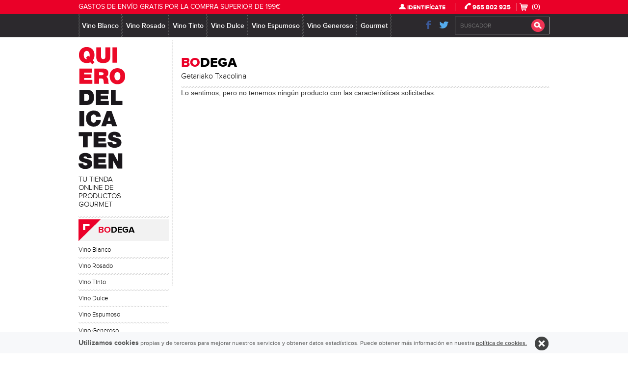

--- FILE ---
content_type: text/html; charset=windows-1252
request_url: https://quierodelicatessen.es/es/l/bodega/do_7/D81
body_size: 12653
content:
<!doctype html>
<html lang="es">
<head>
	<meta charset="windows-1252">
	<meta http-equiv="X-UA-Compatible" content="IE=edge,chrome=1">

	<meta http-equiv="Content-Type" content="text/html; charset=windows-1252" />
	<meta name="generator" content="Aptana" />
	<meta name="author" content="Posiziona, T.I." />
	<meta name="Description" content=" denominación de origen Getariako Txacolina  online disponible en Quiero Delicatessen, tienda online de productos gourmet, que además cuenta con una gran selección de vinos." />
	<meta name="Keywords" content=", denominación de origen Getariako Txacolina productos gourmet online, comprar gourmet, bodega de vinos, vinos online, vinos por internet, delicias online" />
    <!-- code removed for brevity. -->
        <meta name="SKYPE_TOOLBAR" content="SKYPE_TOOLBAR_PARSER_COMPATIBLE" />
    <!-- code removed for brevity. -->
      

	<title>  denominación de origen Getariako Txacolina  en Quiero Delicatessen, productos gourmet y vinos online </title>
    
    <base href="https://quierodelicatessen.es/">

	<meta name="viewport" content="width=device-width">
	<link type="image/x-icon" href="favicon.ico" rel="icon" />
	<link type="image/x-icon" href="favicon.ico" rel="shortcut icon" />

    <script>document.cookie='resolution='+Math.max(screen.width,screen.height)+'; path=/';</script>
	<script src="js/libs/modernizr-2.5.3-respond-1.1.0.min.js"></script>
    <script src="js/libs/jquery.min11.js"></script>
    
	<link rel="stylesheet" href="css/bootstrap.min.css">
	<link rel="stylesheet" href="css/bootstrap.css">
    <link rel="stylesheet" href="css/bootstrap-override.css">
	<script src="js/bootstrap.min.js"></script>
    
        <link rel="stylesheet" href="css/responsive.css">
    
    <link rel="stylesheet" href="js/iealert/style.css">
	<link rel="stylesheet" href="js/iealert/style_dev.css">
    <script src="js/iealert/iealert.js"></script>
	<script>$(document).ready(function(){ $("body").iealert(); });</script>
    
    <link href="css/jquery.selectbox.css" rel="stylesheet" type="text/css">
    <script type="text/javascript" src="js/jquery.selectbox-0.2.js"></script>
    <script type="text/javascript">
		$(window).on('load', function () {
			$(".selectBox").selectbox({
				onChange: function (val, inst) {
					cambiaURLlistado('l/bodega',val,this.id);
				}
			});
			$('#bloque_filtro_oculto_listado').removeClass('hide');
		});
	</script>
    
	<script src="js/funciones.js"></script>

	<script>
  (function(i,s,o,g,r,a,m){i['GoogleAnalyticsObject']=r;i[r]=i[r]||function(){
  (i[r].q=i[r].q||[]).push(arguments)},i[r].l=1*new Date();a=s.createElement(o),
  m=s.getElementsByTagName(o)[0];a.async=1;a.src=g;m.parentNode.insertBefore(a,m)
  })(window,document,'script','//www.google-analytics.com/analytics.js','ga');

  ga('create', 'UA-18785060-1', 'auto');
  ga('require', 'displayfeatures');
  ga('send', 'pageview');

</script> 
</head>
<body>
	<link href="css/font-awesome.css" rel="stylesheet" type="text/css">
<script src="js/jquery.placeholder.js"></script>
<script type="text/javascript">
	$(function(){
		$('input, textarea').placeholder();
	});
	$(document).ready (function(){ 
		$('.menu_listado li').click(function(){
			if(this.className == "active"){
				this.className = "";
			}else{
				$(this).siblings().each(function() {
					this.className = "";
				});
				this.className = "active";
			}
		});
	});
</script>
<button onclick="topFunction()" id="myBtn" title="Go to top"> </button>
<div id="header-container">
	<header class="clearfix">
		<div class="cabecera_verde">
        	<div class="centrar">
                <div class="carrito_cab" > (0)</div>
                <span class="tel_cab"><i class="ico_tel"></i> 965 802 925</span>
                <span class="user_cab"><i class="ico_user"></i>
                                    <a href="https://quierodelicatessen.es/es/login">IDENTIFÍCATE</a>
                                </span>
                <span class="txt_oferta">GASTOS DE ENVÍO GRATIS POR LA COMPRA SUPERIOR DE 199€</span>
            </div>
		</div><!-- .cabecera_verde -->
        <div class="menu_cab">
            <div class="centrar">
            	<div class="dcha_cab">
                    <div class="carrito_cab" > (0)</div>
                    <div class="buscador_cab">
                        <form name="buscador_cabecera" id="buscador_cabecera" action="listado.php" method="get">
                            <input type="hidden" id="buscador" name="buscador" value="1">
                            <input type="text" id="cadena_buscar" name="cadena_buscar" class="input_buscar" value="" placeholder="BUSCADOR" maxlength="127">
                            <input type="submit" id="enviar_buscar" name="enviar_buscar" class="enviar_buscar" value="">
                        </form>
                        <div class="clear"></div>
                    </div><!-- .buscador_cab -->
                	<div class="redes_cab">
                    	<a href="https://www.facebook.com/quierodelicatessen" target="_blank"><img title="Facebook" src="img/facebook_cab.png" alt="Facebook" /></a>
                    	<a href="https://twitter.com/deliciasvillena" target="_blank"><img title="Twitter" src="img/twitter_cab.png" alt="Twitter" /></a>
                    </div><!-- .redes_cab -->
                </div><!-- dcha_cab -->
                <div class="linea_horizontal"></div>
        	<nav>
            	<ul class="menu_listado">
                                    	<li><a href="https://quierodelicatessen.es/es/l/bodega/vino-blanco/C30100" onclick="return false;">Vino Blanco</a>
												                        <div class="catMenuInt catMenuInt1">
                        	<ul>
                                                        	<li><a href="https://quierodelicatessen.es/es/l/bodega/vino-blanco/d-o-p-alicante/C30100S30000">D.O.P. Alicante</a></li>
                                                        	<li><a href="https://quierodelicatessen.es/es/l/bodega/vino-blanco/d-o-p-almansa/C30100S30035">D.O.P. Almansa</a></li>
                                                        	<li><a href="https://quierodelicatessen.es/es/l/bodega/vino-blanco/d-o-p-bierzo/C30100S30006">D.O.P. Bierzo</a></li>
                                                        	<li><a href="https://quierodelicatessen.es/es/l/bodega/vino-blanco/d-o-p-bizkaiko-txakolina/C30100S30018">D.O.P. Bizkaiko Txakolina</a></li>
                                                        	<li><a href="https://quierodelicatessen.es/es/l/bodega/vino-blanco/d-o-p-ca-rioja/C30100S30010">D.O.P. Ca. Rioja</a></li>
                                                        	<li><a href="https://quierodelicatessen.es/es/l/bodega/vino-blanco/d-o-p-campo-de-borja/C30100S30032">D.O.P. Campo de Borja</a></li>
                                                        	<li><a href="https://quierodelicatessen.es/es/l/bodega/vino-blanco/d-o-p-emporda/C30100S30008">D.O.P. Emporda</a></li>
                                                        	<li><a href="https://quierodelicatessen.es/es/l/bodega/vino-blanco/d-o-p-jumilla/C30100S30027">D.O.P. Jumilla</a></li>
                                                        	<li><a href="https://quierodelicatessen.es/es/l/bodega/vino-blanco/d-o-p-la-palma/C30100S30020">D.O.P. La Palma</a></li>
                                                        	<li><a href="https://quierodelicatessen.es/es/l/bodega/vino-blanco/d-o-p-lanzarote/C30100S30033">D.O.P. Lanzarote</a></li>
                                                        	<li><a href="https://quierodelicatessen.es/es/l/bodega/vino-blanco/d-o-p-madrid/C30100S30036">D.O.P. Madrid</a></li>
                                                        	<li><a href="https://quierodelicatessen.es/es/l/bodega/vino-blanco/d-o-p-manchuela/C30100S30030">D.O.P. Manchuela</a></li>
                                                        	<li><a href="https://quierodelicatessen.es/es/l/bodega/vino-blanco/d-o-p-monterrei/C30100S30031">D.O.P. Monterrei</a></li>
                                                        	<li><a href="https://quierodelicatessen.es/es/l/bodega/vino-blanco/d-o-p-montilla-moriles/C30100S30017">D.O.P. Montilla-Moriles</a></li>
                                                        	<li><a href="https://quierodelicatessen.es/es/l/bodega/vino-blanco/d-o-p-montsant/C30100S30013">D.O.P. Montsant</a></li>
                                                        	<li><a href="https://quierodelicatessen.es/es/l/bodega/vino-blanco/d-o-p-navarra/C30100S30024">D.O.P. Navarra</a></li>
                                                        	<li><a href="https://quierodelicatessen.es/es/l/bodega/vino-blanco/d-o-p-penedes/C30100S30011">D.O.P. Penedés</a></li>
                                                        	<li><a href="https://quierodelicatessen.es/es/l/bodega/vino-blanco/d-o-p-rias-baixas/C30100S30004">D.O.P. Rías Baixas</a></li>
                                                        	<li><a href="https://quierodelicatessen.es/es/l/bodega/vino-blanco/d-o-p-ribeira-sacra/C30100S30016">D.O.P. Ribeira Sacra</a></li>
                                                        	<li><a href="https://quierodelicatessen.es/es/l/bodega/vino-blanco/d-o-p-ribeiro/C30100S30001">D.O.P. Ribeiro</a></li>
                                                        	<li><a href="https://quierodelicatessen.es/es/l/bodega/vino-blanco/d-o-p-ribera-del-duero/C30100S30034">D.O.P. Ribera del Duero</a></li>
                                                        	<li><a href="https://quierodelicatessen.es/es/l/bodega/vino-blanco/d-o-p-rueda/C30100S30003">D.O.P. Rueda</a></li>
                                                        	<li><a href="https://quierodelicatessen.es/es/l/bodega/vino-blanco/d-o-p-sierras-de-malaga/C30100S30026">D.O.P. Sierras de Málaga</a></li>
                                                        	<li><a href="https://quierodelicatessen.es/es/l/bodega/vino-blanco/d-o-p-tarragona/C30100S30012">D.O.P. Tarragona</a></li>
                                                        	<li><a href="https://quierodelicatessen.es/es/l/bodega/vino-blanco/d-o-p-terra-alta/C30100S30014">D.O.P. Terra Alta</a></li>
                                                        	<li><a href="https://quierodelicatessen.es/es/l/bodega/vino-blanco/d-o-p-toro/C30100S30019">D.O.P. Toro</a></li>
                                                        	<li><a href="https://quierodelicatessen.es/es/l/bodega/vino-blanco/d-o-p-utiel-requena/C30100S30007">D.O.P. Utiel-Requena</a></li>
                                                        	<li><a href="https://quierodelicatessen.es/es/l/bodega/vino-blanco/d-o-p-valdeorras/C30100S30015">D.O.P. Valdeorras</a></li>
                                                        	<li><a href="https://quierodelicatessen.es/es/l/bodega/vino-blanco/d-o-p-valencia/C30100S30005">D.O.P. Valencia</a></li>
                                                        	<li><a href="https://quierodelicatessen.es/es/l/bodega/vino-blanco/d-o-p-yecla/C30100S30009">D.O.P. Yecla</a></li>
                                                        	<li><a href="https://quierodelicatessen.es/es/l/bodega/vino-blanco/i-g-p-cadiz/C30100S30023">I.G.P. Cadiz</a></li>
                                                        	<li><a href="https://quierodelicatessen.es/es/l/bodega/vino-blanco/i-g-p-vino-tierra-castilla/C30100S30002">I.G.P. Vino Tierra Castilla</a></li>
                                                        	<li><a href="https://quierodelicatessen.es/es/l/bodega/vino-blanco/i-g-p-vino-tierra-castilla-y-leon/C30100S30021">I.G.P. Vino Tierra Castilla y León</a></li>
                                                        	<li><a href="https://quierodelicatessen.es/es/l/bodega/vino-blanco/i-g-p-vino-tierra-de-extremadura/C30100S30025">I.G.P. Vino Tierra de Extremadura</a></li>
                                                        	<li><a href="https://quierodelicatessen.es/es/l/bodega/vino-blanco/i-g-p-vino-tierra-valdejalon/C30100S30028">I.G.P. Vino Tierra Valdejalón</a></li>
                                                        	<li><a href="https://quierodelicatessen.es/es/l/bodega/vino-blanco/sin-d-o/C30100S30022">Sin D.O.</a></li>
                                                        </ul>
                        </div>
                        
                                                                        						
                    </li>
                                    	<li><a href="https://quierodelicatessen.es/es/l/bodega/vino-rosado/C30103" onclick="return false;">Vino Rosado</a>
												
                                                <div class="catMenuInt catMenuInt2">
                        	<ul>
                                                        	<li><a href="https://quierodelicatessen.es/es/l/bodega/vino-rosado/d-o-p-alicante/C30103S33001">D.O.P. Alicante</a></li>
                                                        	<li><a href="https://quierodelicatessen.es/es/l/bodega/vino-rosado/d-o-p-bierzo/C30103S33009">D.O.P. Bierzo</a></li>
                                                        	<li><a href="https://quierodelicatessen.es/es/l/bodega/vino-rosado/d-o-p-ca-rioja/C30103S33002">D.O.P. Ca. Rioja</a></li>
                                                        	<li><a href="https://quierodelicatessen.es/es/l/bodega/vino-rosado/d-o-p-manchuela/C30103S33010">D.O.P. Manchuela</a></li>
                                                        	<li><a href="https://quierodelicatessen.es/es/l/bodega/vino-rosado/d-o-p-montsant/C30103S33011">D.O.P. Montsant</a></li>
                                                        	<li><a href="https://quierodelicatessen.es/es/l/bodega/vino-rosado/d-o-p-navarra/C30103S33006">D.O.P. Navarra</a></li>
                                                        	<li><a href="https://quierodelicatessen.es/es/l/bodega/vino-rosado/d-o-p-penedes/C30103S33000">D.O.P. Penedés</a></li>
                                                        	<li><a href="https://quierodelicatessen.es/es/l/bodega/vino-rosado/d-o-p-toro/C30103S33013">D.O.P. Toro</a></li>
                                                        	<li><a href="https://quierodelicatessen.es/es/l/bodega/vino-rosado/d-o-p-utiel-requena/C30103S33005">D.O.P. Utiel-Requena</a></li>
                                                        	<li><a href="https://quierodelicatessen.es/es/l/bodega/vino-rosado/d-o-p-valencia/C30103S33007">D.O.P. Valencia</a></li>
                                                        	<li><a href="https://quierodelicatessen.es/es/l/bodega/vino-rosado/d-o-p-yecla/C30103S33012">D.O.P. Yecla</a></li>
                                                        	<li><a href="https://quierodelicatessen.es/es/l/bodega/vino-rosado/i-g-p-vino-tierra-castilla/C30103S33004">I.G.P. Vino Tierra Castilla</a></li>
                                                        	<li><a href="https://quierodelicatessen.es/es/l/bodega/vino-rosado/i-g-p-vino-tierra-castilla-y-leon/C30103S33008">I.G.P. Vino Tierra Castilla y León</a></li>
                                                        	<li><a href="https://quierodelicatessen.es/es/l/bodega/vino-rosado/sin-d-o/C30103S33003">Sin D.O.</a></li>
                                                        	<li><a href="https://quierodelicatessen.es/es/l/bodega/vino-rosado/d-o-p-rias-baixas/C30103S33014">D.O.P. Rías Baixas</a></li>
                                                        	<li><a href="https://quierodelicatessen.es/es/l/bodega/vino-rosado/i-g-p-3-riberas/C30103S33015">I.G.P. 3 Riberas</a></li>
                                                        </ul>
                        </div>
                                                                        						
                    </li>
                                    	<li><a href="https://quierodelicatessen.es/es/l/bodega/vino-tinto/C30101" onclick="return false;">Vino Tinto</a>
						                        <div class="catMenuInt catMenuInt1">
                        	<ul>
                                                        	<li><a href="https://quierodelicatessen.es/es/l/bodega/vino-tinto/d-o-p-alicante/C30101S31002">D.O.P. Alicante</a></li>
                                                        	<li><a href="https://quierodelicatessen.es/es/l/bodega/vino-tinto/d-o-p-almansa/C30101S31026">D.O.P. Almansa</a></li>
                                                        	<li><a href="https://quierodelicatessen.es/es/l/bodega/vino-tinto/d-o-p-bierzo/C30101S31004">D.O.P. Bierzo</a></li>
                                                        	<li><a href="https://quierodelicatessen.es/es/l/bodega/vino-tinto/d-o-p-bullas/C30101S31019">D.O.P. Bullas</a></li>
                                                        	<li><a href="https://quierodelicatessen.es/es/l/bodega/vino-tinto/d-o-p-ca-priorato/C30101S31008">D.O.P. Ca. Priorato</a></li>
                                                        	<li><a href="https://quierodelicatessen.es/es/l/bodega/vino-tinto/d-o-p-ca-rioja/C30101S31001">D.O.P. Ca. Rioja</a></li>
                                                        	<li><a href="https://quierodelicatessen.es/es/l/bodega/vino-tinto/d-o-p-calatayud/C30101S31020">D.O.P. Calatayud</a></li>
                                                        	<li><a href="https://quierodelicatessen.es/es/l/bodega/vino-tinto/d-o-p-campo-de-borja/C30101S31010">D.O.P. Campo de Borja</a></li>
                                                        	<li><a href="https://quierodelicatessen.es/es/l/bodega/vino-tinto/d-o-p-catalu-a/C30101S31005">D.O.P. Cataluña</a></li>
                                                        	<li><a href="https://quierodelicatessen.es/es/l/bodega/vino-tinto/d-o-p-cigales/C30101S31038">D.O.P. Cigales</a></li>
                                                        	<li><a href="https://quierodelicatessen.es/es/l/bodega/vino-tinto/d-o-p-emporda/C30101S31021">D.O.P. Emporda</a></li>
                                                        	<li><a href="https://quierodelicatessen.es/es/l/bodega/vino-tinto/d-o-p-icoden-daute-isora/C30101S31042">D.O.P. Icoden Daute Isora</a></li>
                                                        	<li><a href="https://quierodelicatessen.es/es/l/bodega/vino-tinto/d-o-p-jumilla/C30101S31003">D.O.P. Jumilla</a></li>
                                                        	<li><a href="https://quierodelicatessen.es/es/l/bodega/vino-tinto/d-o-p-la-mancha/C30101S31006">D.O.P. La Mancha</a></li>
                                                        	<li><a href="https://quierodelicatessen.es/es/l/bodega/vino-tinto/d-o-p-la-palma/C30101S31040">D.O.P. La Palma</a></li>
                                                        	<li><a href="https://quierodelicatessen.es/es/l/bodega/vino-tinto/d-o-p-lanzarote/C30101S31033">D.O.P. Lanzarote</a></li>
                                                        	<li><a href="https://quierodelicatessen.es/es/l/bodega/vino-tinto/d-o-p-madrid/C30101S31022">D.O.P. Madrid</a></li>
                                                        	<li><a href="https://quierodelicatessen.es/es/l/bodega/vino-tinto/d-o-p-mallorca/C30101S31036">D.O.P. Mallorca</a></li>
                                                        	<li><a href="https://quierodelicatessen.es/es/l/bodega/vino-tinto/d-o-p-manchuela/C30101S31007">D.O.P. Manchuela</a></li>
                                                        	<li><a href="https://quierodelicatessen.es/es/l/bodega/vino-tinto/d-o-p-mentrida/C30101S31023">D.O.P. Mentrida</a></li>
                                                        	<li><a href="https://quierodelicatessen.es/es/l/bodega/vino-tinto/d-o-p-monterrei/C30101S31048">D.O.P. Monterrei</a></li>
                                                        	<li><a href="https://quierodelicatessen.es/es/l/bodega/vino-tinto/d-o-p-montsant/C30101S31024">D.O.P. Montsant</a></li>
                                                        	<li><a href="https://quierodelicatessen.es/es/l/bodega/vino-tinto/d-o-p-navarra/C30101S31043">D.O.P. Navarra</a></li>
                                                        	<li><a href="https://quierodelicatessen.es/es/l/bodega/vino-tinto/d-o-p-pago-chozas-carrascal/C30101S31039">D.O.P. Pago Chozas Carrascal</a></li>
                                                        	<li><a href="https://quierodelicatessen.es/es/l/bodega/vino-tinto/d-o-p-pago-finca-elez/C30101S31018">D.O.P. Pago Finca Elez</a></li>
                                                        	<li><a href="https://quierodelicatessen.es/es/l/bodega/vino-tinto/d-o-p-pago-terrerazo/C30101S31034">D.O.P. Pago Terrerazo</a></li>
                                                        	<li><a href="https://quierodelicatessen.es/es/l/bodega/vino-tinto/d-o-p-penedes/C30101S31025">D.O.P. Penedés</a></li>
                                                        	<li><a href="https://quierodelicatessen.es/es/l/bodega/vino-tinto/d-o-p-rias-baixas/C30101S31046">D.O.P. Rías Baixas</a></li>
                                                        	<li><a href="https://quierodelicatessen.es/es/l/bodega/vino-tinto/d-o-p-ribeira-sacra/C30101S31009">D.O.P. Ribeira Sacra</a></li>
                                                        	<li><a href="https://quierodelicatessen.es/es/l/bodega/vino-tinto/d-o-p-ribeiro/C30101S31045">D.O.P. Ribeiro</a></li>
                                                        	<li><a href="https://quierodelicatessen.es/es/l/bodega/vino-tinto/d-o-p-ribera-del-duero/C30101S31000">D.O.P. Ribera del Duero</a></li>
                                                        	<li><a href="https://quierodelicatessen.es/es/l/bodega/vino-tinto/d-o-p-ribera-del-guadiana/C30101S31049">D.O.P. Ribera del Guadiana</a></li>
                                                        	<li><a href="https://quierodelicatessen.es/es/l/bodega/vino-tinto/d-o-p-ribera-del-queiles/C30101S31027">D.O.P. Ribera del Queiles</a></li>
                                                        	<li><a href="https://quierodelicatessen.es/es/l/bodega/vino-tinto/d-o-p-sierras-de-malaga/C30101S31035">D.O.P. Sierras de Málaga</a></li>
                                                        	<li><a href="https://quierodelicatessen.es/es/l/bodega/vino-tinto/d-o-p-somontano/C30101S31012">D.O.P. Somontano</a></li>
                                                        	<li><a href="https://quierodelicatessen.es/es/l/bodega/vino-tinto/d-o-p-tarragona/C30101S31011">D.O.P. Tarragona</a></li>
                                                        	<li><a href="https://quierodelicatessen.es/es/l/bodega/vino-tinto/d-o-p-terra-alta/C30101S31028">D.O.P. Terra Alta</a></li>
                                                        	<li><a href="https://quierodelicatessen.es/es/l/bodega/vino-tinto/d-o-p-toro/C30101S31013">D.O.P. Toro</a></li>
                                                        	<li><a href="https://quierodelicatessen.es/es/l/bodega/vino-tinto/d-o-p-ucles/C30101S31014">D.O.P. Uclés</a></li>
                                                        	<li><a href="https://quierodelicatessen.es/es/l/bodega/vino-tinto/d-o-p-utiel-requena/C30101S31015">D.O.P. Utiel-Requena</a></li>
                                                        	<li><a href="https://quierodelicatessen.es/es/l/bodega/vino-tinto/d-o-p-valdeorras/C30101S31029">D.O.P. Valdeorras</a></li>
                                                        	<li><a href="https://quierodelicatessen.es/es/l/bodega/vino-tinto/d-o-p-valencia/C30101S31016">D.O.P. Valencia</a></li>
                                                        	<li><a href="https://quierodelicatessen.es/es/l/bodega/vino-tinto/d-o-p-yecla/C30101S31017">D.O.P. Yecla</a></li>
                                                        	<li><a href="https://quierodelicatessen.es/es/l/bodega/vino-tinto/sin-d-o/C30101S31037">Sin D.O.</a></li>
                                                        </ul>
                        </div>
                        						
                                                                        						
                    </li>
                                    	<li><a href="https://quierodelicatessen.es/es/l/bodega/vino-dulce/C30102" onclick="return false;">Vino Dulce</a>
												
                                                                                                <div class="catMenuInt catMenuInt4">
                        	<ul>
                                                        	<li><a href="https://quierodelicatessen.es/es/l/bodega/vino-dulce/canada/C30102S32007">Canada</a></li>
                                                        	<li><a href="https://quierodelicatessen.es/es/l/bodega/vino-dulce/d-o-p-alicante/C30102S32004">D.O.P. Alicante</a></li>
                                                        	<li><a href="https://quierodelicatessen.es/es/l/bodega/vino-dulce/d-o-p-ca-rioja/C30102S32003">D.O.P. Ca. Rioja</a></li>
                                                        	<li><a href="https://quierodelicatessen.es/es/l/bodega/vino-dulce/d-o-p-jerez-xer-s-sherry/C30102S32000">D.O.P. Jerez-Xérès-Sherry</a></li>
                                                        	<li><a href="https://quierodelicatessen.es/es/l/bodega/vino-dulce/d-o-p-jumilla/C30102S32010">D.O.P. Jumilla</a></li>
                                                        	<li><a href="https://quierodelicatessen.es/es/l/bodega/vino-dulce/d-o-p-lanzarote/C30102S32016">D.O.P. Lanzarote</a></li>
                                                        	<li><a href="https://quierodelicatessen.es/es/l/bodega/vino-dulce/d-o-p-malaga/C30102S32014">D.O.P. Málaga</a></li>
                                                        	<li><a href="https://quierodelicatessen.es/es/l/bodega/vino-dulce/d-o-p-montilla-moriles/C30102S32002">D.O.P. Montilla-Moriles</a></li>
                                                        	<li><a href="https://quierodelicatessen.es/es/l/bodega/vino-dulce/d-o-p-montsant/C30102S32006">D.O.P. Montsant</a></li>
                                                        	<li><a href="https://quierodelicatessen.es/es/l/bodega/vino-dulce/d-o-p-penedes/C30102S32001">D.O.P. Penedés</a></li>
                                                        	<li><a href="https://quierodelicatessen.es/es/l/bodega/vino-dulce/d-o-p-terra-alta/C30102S32013">D.O.P. Terra Alta</a></li>
                                                        	<li><a href="https://quierodelicatessen.es/es/l/bodega/vino-dulce/d-o-p-utiel-requena/C30102S32017">D.O.P. Utiel - Requena</a></li>
                                                        	<li><a href="https://quierodelicatessen.es/es/l/bodega/vino-dulce/francia/C30102S32011">Francia</a></li>
                                                        	<li><a href="https://quierodelicatessen.es/es/l/bodega/vino-dulce/hungria/C30102S32005">Hungria</a></li>
                                                        	<li><a href="https://quierodelicatessen.es/es/l/bodega/vino-dulce/mistela/C30102S32012">Mistela</a></li>
                                                        	<li><a href="https://quierodelicatessen.es/es/l/bodega/vino-dulce/portugal/C30102S32009">Portugal</a></li>
                                                        	<li><a href="https://quierodelicatessen.es/es/l/bodega/vino-dulce/sin-d-o/C30102S32008">Sin D.O.</a></li>
                                                        </ul>
                        </div>
												
                    </li>
                                    	<li><a href="https://quierodelicatessen.es/es/l/bodega/vino-espumoso/C50100" onclick="return false;">Vino Espumoso</a>
												
                                                <div class="catMenuInt catMenuInt1">
                        	<ul>
                                                        	<li><a href="https://quierodelicatessen.es/es/l/bodega/vino-espumoso/a-o-c-champagne/C50100S50000">A.O.C. Champagne</a></li>
                                                        	<li><a href="https://quierodelicatessen.es/es/l/bodega/vino-espumoso/d-o-c-italia/C50100S50005">D.O.C. Italia</a></li>
                                                        	<li><a href="https://quierodelicatessen.es/es/l/bodega/vino-espumoso/d-o-p-alicante/C50100S50003">D.O.P. Alicante</a></li>
                                                        	<li><a href="https://quierodelicatessen.es/es/l/bodega/vino-espumoso/d-o-p-cava/C50100S50001">D.O.P. Cava</a></li>
                                                        	<li><a href="https://quierodelicatessen.es/es/l/bodega/vino-espumoso/d-o-p-penedes/C50100S50004">D.O.P. Penedes</a></li>
                                                        	<li><a href="https://quierodelicatessen.es/es/l/bodega/vino-espumoso/d-o-p-rias-baixas/C50100S50006">D.O.P. Rías Baixas</a></li>
                                                        	<li><a href="https://quierodelicatessen.es/es/l/bodega/vino-espumoso/d-o-p-valencia/C50100S50008">D.O.P. Valencia</a></li>
                                                        	<li><a href="https://quierodelicatessen.es/es/l/bodega/vino-espumoso/espumosos/C50100S50002">Espumosos</a></li>
                                                        	<li><a href="https://quierodelicatessen.es/es/l/bodega/vino-espumoso/sin-d-o-y-corpinnat/C50100S50007">Sin D.O. y Corpinnat</a></li>
                                                        </ul>
                        </div>
                                                                        						
                    </li>
                                    	<li><a href="https://quierodelicatessen.es/es/l/bodega/vino-generoso/C30104" onclick="return false;">Vino Generoso</a>
												
                                                                        							<div class="catMenuInt catMenuInt4">
								<ul>
																	<li><a href="https://quierodelicatessen.es/es/l/bodega/vino-generoso/d-o-p-jerez-xer-s-sherry/C30104S34000">D.O.P. Jerez-Xérès-Sherry</a></li>
																	<li><a href="https://quierodelicatessen.es/es/l/bodega/vino-generoso/d-o-p-manzanilla-sanlucar/C30104S34002">D.O.P. Manzanilla-Sanlucar</a></li>
																	<li><a href="https://quierodelicatessen.es/es/l/bodega/vino-generoso/d-o-p-montilla-moriles/C30104S34001">D.O.P. Montilla-Moriles</a></li>
																	<li><a href="https://quierodelicatessen.es/es/l/bodega/vino-generoso/marsala/C30104S34004">Marsala</a></li>
																	<li><a href="https://quierodelicatessen.es/es/l/bodega/vino-generoso/sin-d-o/C30104S34003">Sin D.O.</a></li>
																</ul>
							</div>
													
                    </li>
                                    	<li><a href="https://quierodelicatessen.es/es/l/gourmet" onclick="return false;">Gourmet</a>
                                            <div class="catMenuInt catMenuInt6">
                        	<ul>
                                                        	<li><a href="https://quierodelicatessen.es/es/l/gourmet/aceites-y-vinagres/C80100">Aceites y Vinagres</a></li>
                                                        	<li><a href="https://quierodelicatessen.es/es/l/gourmet/cereales-y-pastas/C240301">Cereales y Pastas</a></li>
                                                        	<li><a href="https://quierodelicatessen.es/es/l/gourmet/chips-y-crackers/C110100">Chips y Crackers</a></li>
                                                        	<li><a href="https://quierodelicatessen.es/es/l/gourmet/chocolates-y-turrones/C90100">Chocolates y Turrones</a></li>
                                                        	<li><a href="https://quierodelicatessen.es/es/l/gourmet/conservas-de-carne/C41000">Conservas de Carne</a></li>
                                                        	<li><a href="https://quierodelicatessen.es/es/l/gourmet/conservas-de-la-huerta/C130100">Conservas de la Huerta</a></li>
                                                        	<li><a href="https://quierodelicatessen.es/es/l/gourmet/conservas-del-mar/C120100">Conservas del Mar</a></li>
                                                        	<li><a href="https://quierodelicatessen.es/es/l/gourmet/especias-y-sal/C10100">Especias y Sal</a></li>
                                                        	<li><a href="https://quierodelicatessen.es/es/l/gourmet/foie-mousses-y-pate/C190100">Foie, Mousses y Paté</a></li>
                                                        	<li><a href="https://quierodelicatessen.es/es/l/gourmet/frutos-secos-y-deshidratados/C240200">Frutos Secos y Deshidratados</a></li>
                                                        	<li><a href="https://quierodelicatessen.es/es/l/gourmet/galletas-y-dulces/C140100">Galletas y Dulces</a></li>
                                                        	<li><a href="https://quierodelicatessen.es/es/l/gourmet/hongos-y-setas/C170100">Hongos y Setas</a></li>
                                                        	<li><a href="https://quierodelicatessen.es/es/l/gourmet/mermeladas-y-mieles/C180100">Mermeladas y Mieles</a></li>
                                                        	<li><a href="https://quierodelicatessen.es/es/l/gourmet/platos-precocinados/C60100">Platos Precocinados</a></li>
                                                        	<li><a href="https://quierodelicatessen.es/es/l/gourmet/salsas-y-acompa-amientos/C160100">Salsas y Acompañamientos</a></li>
                                                        </ul>
                        </div>
                    </li>
                </ul>
            </nav>
            <div class="clear"></div>
            </div><!-- .centrar -->
        </div><!-- menu_cab -->
	</header>
	<div class="clear"></div>
</div>    
	<div id="main-container">
        <div id="logo">
	<div class="centrar">
	<a href="https://quierodelicatessen.es/es/index"><img title="Quiero Delicatessen" src="https://www.quierodelicatessen.es/img/logo.png" alt="Quiero Delicatessen" /><br />
    <span>TU TIENDA ONLINE DE PRODUCTOS GOURMET</span></a>
    </div>
</div><!-- #logo -->
<div id="logo_peq">
	<div class="centrar" onclick="document.location.href = 'https://quierodelicatessen.es/es/index">
         QUIERO DELICATESSEN
 	</div>
</div><!-- #log_peq -->       	<div class="centrar">
            <section id="menu_izq" >
	<div class="bloque_menu">
        <h2 id="menu_tit_0" class="menu_open" onClick="mostrarMenuIzq(0);"><strong>BO</strong>DEGA</h2>
        <ul id="menu_list_0" class="menu_list_open">
        	            <li ><a href="https://quierodelicatessen.es/es/l/bodega/vino-blanco/C30100" onclick="abrirSubMenu('30100');return false;">Vino Blanco</a>
            <ul id="subMen_30100" class="sublista_menu" >
            	            	<li ><a href="https://quierodelicatessen.es/es/l/bodega/vino-blanco/d-o-p-alicante/C30100S30000">D.O.P. Alicante</a></li>
                            	<li ><a href="https://quierodelicatessen.es/es/l/bodega/vino-blanco/d-o-p-almansa/C30100S30035">D.O.P. Almansa</a></li>
                            	<li ><a href="https://quierodelicatessen.es/es/l/bodega/vino-blanco/d-o-p-bierzo/C30100S30006">D.O.P. Bierzo</a></li>
                            	<li ><a href="https://quierodelicatessen.es/es/l/bodega/vino-blanco/d-o-p-bizkaiko-txakolina/C30100S30018">D.O.P. Bizkaiko Txakolina</a></li>
                            	<li ><a href="https://quierodelicatessen.es/es/l/bodega/vino-blanco/d-o-p-ca-rioja/C30100S30010">D.O.P. Ca. Rioja</a></li>
                            	<li ><a href="https://quierodelicatessen.es/es/l/bodega/vino-blanco/d-o-p-campo-de-borja/C30100S30032">D.O.P. Campo de Borja</a></li>
                            	<li ><a href="https://quierodelicatessen.es/es/l/bodega/vino-blanco/d-o-p-emporda/C30100S30008">D.O.P. Emporda</a></li>
                            	<li ><a href="https://quierodelicatessen.es/es/l/bodega/vino-blanco/d-o-p-jumilla/C30100S30027">D.O.P. Jumilla</a></li>
                            	<li ><a href="https://quierodelicatessen.es/es/l/bodega/vino-blanco/d-o-p-la-palma/C30100S30020">D.O.P. La Palma</a></li>
                            	<li ><a href="https://quierodelicatessen.es/es/l/bodega/vino-blanco/d-o-p-lanzarote/C30100S30033">D.O.P. Lanzarote</a></li>
                            	<li ><a href="https://quierodelicatessen.es/es/l/bodega/vino-blanco/d-o-p-madrid/C30100S30036">D.O.P. Madrid</a></li>
                            	<li ><a href="https://quierodelicatessen.es/es/l/bodega/vino-blanco/d-o-p-manchuela/C30100S30030">D.O.P. Manchuela</a></li>
                            	<li ><a href="https://quierodelicatessen.es/es/l/bodega/vino-blanco/d-o-p-monterrei/C30100S30031">D.O.P. Monterrei</a></li>
                            	<li ><a href="https://quierodelicatessen.es/es/l/bodega/vino-blanco/d-o-p-montilla-moriles/C30100S30017">D.O.P. Montilla-Moriles</a></li>
                            	<li ><a href="https://quierodelicatessen.es/es/l/bodega/vino-blanco/d-o-p-montsant/C30100S30013">D.O.P. Montsant</a></li>
                            	<li ><a href="https://quierodelicatessen.es/es/l/bodega/vino-blanco/d-o-p-navarra/C30100S30024">D.O.P. Navarra</a></li>
                            	<li ><a href="https://quierodelicatessen.es/es/l/bodega/vino-blanco/d-o-p-penedes/C30100S30011">D.O.P. Penedés</a></li>
                            	<li ><a href="https://quierodelicatessen.es/es/l/bodega/vino-blanco/d-o-p-rias-baixas/C30100S30004">D.O.P. Rías Baixas</a></li>
                            	<li ><a href="https://quierodelicatessen.es/es/l/bodega/vino-blanco/d-o-p-ribeira-sacra/C30100S30016">D.O.P. Ribeira Sacra</a></li>
                            	<li ><a href="https://quierodelicatessen.es/es/l/bodega/vino-blanco/d-o-p-ribeiro/C30100S30001">D.O.P. Ribeiro</a></li>
                            	<li ><a href="https://quierodelicatessen.es/es/l/bodega/vino-blanco/d-o-p-ribera-del-duero/C30100S30034">D.O.P. Ribera del Duero</a></li>
                            	<li ><a href="https://quierodelicatessen.es/es/l/bodega/vino-blanco/d-o-p-rueda/C30100S30003">D.O.P. Rueda</a></li>
                            	<li ><a href="https://quierodelicatessen.es/es/l/bodega/vino-blanco/d-o-p-sierras-de-malaga/C30100S30026">D.O.P. Sierras de Málaga</a></li>
                            	<li ><a href="https://quierodelicatessen.es/es/l/bodega/vino-blanco/d-o-p-tarragona/C30100S30012">D.O.P. Tarragona</a></li>
                            	<li ><a href="https://quierodelicatessen.es/es/l/bodega/vino-blanco/d-o-p-terra-alta/C30100S30014">D.O.P. Terra Alta</a></li>
                            	<li ><a href="https://quierodelicatessen.es/es/l/bodega/vino-blanco/d-o-p-toro/C30100S30019">D.O.P. Toro</a></li>
                            	<li ><a href="https://quierodelicatessen.es/es/l/bodega/vino-blanco/d-o-p-utiel-requena/C30100S30007">D.O.P. Utiel-Requena</a></li>
                            	<li ><a href="https://quierodelicatessen.es/es/l/bodega/vino-blanco/d-o-p-valdeorras/C30100S30015">D.O.P. Valdeorras</a></li>
                            	<li ><a href="https://quierodelicatessen.es/es/l/bodega/vino-blanco/d-o-p-valencia/C30100S30005">D.O.P. Valencia</a></li>
                            	<li ><a href="https://quierodelicatessen.es/es/l/bodega/vino-blanco/d-o-p-yecla/C30100S30009">D.O.P. Yecla</a></li>
                            	<li ><a href="https://quierodelicatessen.es/es/l/bodega/vino-blanco/i-g-p-cadiz/C30100S30023">I.G.P. Cadiz</a></li>
                            	<li ><a href="https://quierodelicatessen.es/es/l/bodega/vino-blanco/i-g-p-vino-tierra-castilla/C30100S30002">I.G.P. Vino Tierra Castilla</a></li>
                            	<li ><a href="https://quierodelicatessen.es/es/l/bodega/vino-blanco/i-g-p-vino-tierra-castilla-y-leon/C30100S30021">I.G.P. Vino Tierra Castilla y León</a></li>
                            	<li ><a href="https://quierodelicatessen.es/es/l/bodega/vino-blanco/i-g-p-vino-tierra-de-extremadura/C30100S30025">I.G.P. Vino Tierra de Extremadura</a></li>
                            	<li ><a href="https://quierodelicatessen.es/es/l/bodega/vino-blanco/i-g-p-vino-tierra-valdejalon/C30100S30028">I.G.P. Vino Tierra Valdejalón</a></li>
                            	<li ><a href="https://quierodelicatessen.es/es/l/bodega/vino-blanco/sin-d-o/C30100S30022">Sin D.O.</a></li>
                            </ul></li>
                        <li ><a href="https://quierodelicatessen.es/es/l/bodega/vino-rosado/C30103" onclick="abrirSubMenu('30103');return false;">Vino Rosado</a>
            <ul id="subMen_30103" class="sublista_menu" >
            	            	<li ><a href="https://quierodelicatessen.es/es/l/bodega/vino-rosado/d-o-p-alicante/C30103S33001">D.O.P. Alicante</a></li>
                            	<li ><a href="https://quierodelicatessen.es/es/l/bodega/vino-rosado/d-o-p-bierzo/C30103S33009">D.O.P. Bierzo</a></li>
                            	<li ><a href="https://quierodelicatessen.es/es/l/bodega/vino-rosado/d-o-p-ca-rioja/C30103S33002">D.O.P. Ca. Rioja</a></li>
                            	<li ><a href="https://quierodelicatessen.es/es/l/bodega/vino-rosado/d-o-p-manchuela/C30103S33010">D.O.P. Manchuela</a></li>
                            	<li ><a href="https://quierodelicatessen.es/es/l/bodega/vino-rosado/d-o-p-montsant/C30103S33011">D.O.P. Montsant</a></li>
                            	<li ><a href="https://quierodelicatessen.es/es/l/bodega/vino-rosado/d-o-p-navarra/C30103S33006">D.O.P. Navarra</a></li>
                            	<li ><a href="https://quierodelicatessen.es/es/l/bodega/vino-rosado/d-o-p-penedes/C30103S33000">D.O.P. Penedés</a></li>
                            	<li ><a href="https://quierodelicatessen.es/es/l/bodega/vino-rosado/d-o-p-rias-baixas/C30103S33014">D.O.P. Rías Baixas</a></li>
                            	<li ><a href="https://quierodelicatessen.es/es/l/bodega/vino-rosado/d-o-p-toro/C30103S33013">D.O.P. Toro</a></li>
                            	<li ><a href="https://quierodelicatessen.es/es/l/bodega/vino-rosado/d-o-p-utiel-requena/C30103S33005">D.O.P. Utiel-Requena</a></li>
                            	<li ><a href="https://quierodelicatessen.es/es/l/bodega/vino-rosado/d-o-p-valencia/C30103S33007">D.O.P. Valencia</a></li>
                            	<li ><a href="https://quierodelicatessen.es/es/l/bodega/vino-rosado/d-o-p-yecla/C30103S33012">D.O.P. Yecla</a></li>
                            	<li ><a href="https://quierodelicatessen.es/es/l/bodega/vino-rosado/i-g-p-3-riberas/C30103S33015">I.G.P. 3 Riberas</a></li>
                            	<li ><a href="https://quierodelicatessen.es/es/l/bodega/vino-rosado/i-g-p-vino-tierra-castilla/C30103S33004">I.G.P. Vino Tierra Castilla</a></li>
                            	<li ><a href="https://quierodelicatessen.es/es/l/bodega/vino-rosado/i-g-p-vino-tierra-castilla-y-leon/C30103S33008">I.G.P. Vino Tierra Castilla y León</a></li>
                            	<li ><a href="https://quierodelicatessen.es/es/l/bodega/vino-rosado/sin-d-o/C30103S33003">Sin D.O.</a></li>
                            </ul></li>
                        <li ><a href="https://quierodelicatessen.es/es/l/bodega/vino-tinto/C30101" onclick="abrirSubMenu('30101');return false;">Vino Tinto</a>
            <ul id="subMen_30101" class="sublista_menu" >
            	            	<li ><a href="https://quierodelicatessen.es/es/l/bodega/vino-tinto/d-o-p-alicante/C30101S31002">D.O.P. Alicante</a></li>
                            	<li ><a href="https://quierodelicatessen.es/es/l/bodega/vino-tinto/d-o-p-almansa/C30101S31026">D.O.P. Almansa</a></li>
                            	<li ><a href="https://quierodelicatessen.es/es/l/bodega/vino-tinto/d-o-p-bierzo/C30101S31004">D.O.P. Bierzo</a></li>
                            	<li ><a href="https://quierodelicatessen.es/es/l/bodega/vino-tinto/d-o-p-bullas/C30101S31019">D.O.P. Bullas</a></li>
                            	<li ><a href="https://quierodelicatessen.es/es/l/bodega/vino-tinto/d-o-p-ca-priorato/C30101S31008">D.O.P. Ca. Priorato</a></li>
                            	<li ><a href="https://quierodelicatessen.es/es/l/bodega/vino-tinto/d-o-p-ca-rioja/C30101S31001">D.O.P. Ca. Rioja</a></li>
                            	<li ><a href="https://quierodelicatessen.es/es/l/bodega/vino-tinto/d-o-p-calatayud/C30101S31020">D.O.P. Calatayud</a></li>
                            	<li ><a href="https://quierodelicatessen.es/es/l/bodega/vino-tinto/d-o-p-campo-de-borja/C30101S31010">D.O.P. Campo de Borja</a></li>
                            	<li ><a href="https://quierodelicatessen.es/es/l/bodega/vino-tinto/d-o-p-catalu-a/C30101S31005">D.O.P. Cataluña</a></li>
                            	<li ><a href="https://quierodelicatessen.es/es/l/bodega/vino-tinto/d-o-p-cigales/C30101S31038">D.O.P. Cigales</a></li>
                            	<li ><a href="https://quierodelicatessen.es/es/l/bodega/vino-tinto/d-o-p-emporda/C30101S31021">D.O.P. Emporda</a></li>
                            	<li ><a href="https://quierodelicatessen.es/es/l/bodega/vino-tinto/d-o-p-icoden-daute-isora/C30101S31042">D.O.P. Icoden Daute Isora</a></li>
                            	<li ><a href="https://quierodelicatessen.es/es/l/bodega/vino-tinto/d-o-p-jumilla/C30101S31003">D.O.P. Jumilla</a></li>
                            	<li ><a href="https://quierodelicatessen.es/es/l/bodega/vino-tinto/d-o-p-la-mancha/C30101S31006">D.O.P. La Mancha</a></li>
                            	<li ><a href="https://quierodelicatessen.es/es/l/bodega/vino-tinto/d-o-p-la-palma/C30101S31040">D.O.P. La Palma</a></li>
                            	<li ><a href="https://quierodelicatessen.es/es/l/bodega/vino-tinto/d-o-p-lanzarote/C30101S31033">D.O.P. Lanzarote</a></li>
                            	<li ><a href="https://quierodelicatessen.es/es/l/bodega/vino-tinto/d-o-p-madrid/C30101S31022">D.O.P. Madrid</a></li>
                            	<li ><a href="https://quierodelicatessen.es/es/l/bodega/vino-tinto/d-o-p-mallorca/C30101S31036">D.O.P. Mallorca</a></li>
                            	<li ><a href="https://quierodelicatessen.es/es/l/bodega/vino-tinto/d-o-p-manchuela/C30101S31007">D.O.P. Manchuela</a></li>
                            	<li ><a href="https://quierodelicatessen.es/es/l/bodega/vino-tinto/d-o-p-mentrida/C30101S31023">D.O.P. Mentrida</a></li>
                            	<li ><a href="https://quierodelicatessen.es/es/l/bodega/vino-tinto/d-o-p-monterrei/C30101S31048">D.O.P. Monterrei</a></li>
                            	<li ><a href="https://quierodelicatessen.es/es/l/bodega/vino-tinto/d-o-p-montsant/C30101S31024">D.O.P. Montsant</a></li>
                            	<li ><a href="https://quierodelicatessen.es/es/l/bodega/vino-tinto/d-o-p-navarra/C30101S31043">D.O.P. Navarra</a></li>
                            	<li ><a href="https://quierodelicatessen.es/es/l/bodega/vino-tinto/d-o-p-pago-chozas-carrascal/C30101S31039">D.O.P. Pago Chozas Carrascal</a></li>
                            	<li ><a href="https://quierodelicatessen.es/es/l/bodega/vino-tinto/d-o-p-pago-finca-elez/C30101S31018">D.O.P. Pago Finca Elez</a></li>
                            	<li ><a href="https://quierodelicatessen.es/es/l/bodega/vino-tinto/d-o-p-pago-terrerazo/C30101S31034">D.O.P. Pago Terrerazo</a></li>
                            	<li ><a href="https://quierodelicatessen.es/es/l/bodega/vino-tinto/d-o-p-penedes/C30101S31025">D.O.P. Penedés</a></li>
                            	<li ><a href="https://quierodelicatessen.es/es/l/bodega/vino-tinto/d-o-p-rias-baixas/C30101S31046">D.O.P. Rías Baixas</a></li>
                            	<li ><a href="https://quierodelicatessen.es/es/l/bodega/vino-tinto/d-o-p-ribeira-sacra/C30101S31009">D.O.P. Ribeira Sacra</a></li>
                            	<li ><a href="https://quierodelicatessen.es/es/l/bodega/vino-tinto/d-o-p-ribeiro/C30101S31045">D.O.P. Ribeiro</a></li>
                            	<li ><a href="https://quierodelicatessen.es/es/l/bodega/vino-tinto/d-o-p-ribera-del-duero/C30101S31000">D.O.P. Ribera del Duero</a></li>
                            	<li ><a href="https://quierodelicatessen.es/es/l/bodega/vino-tinto/d-o-p-ribera-del-guadiana/C30101S31049">D.O.P. Ribera del Guadiana</a></li>
                            	<li ><a href="https://quierodelicatessen.es/es/l/bodega/vino-tinto/d-o-p-ribera-del-queiles/C30101S31027">D.O.P. Ribera del Queiles</a></li>
                            	<li ><a href="https://quierodelicatessen.es/es/l/bodega/vino-tinto/d-o-p-sierras-de-malaga/C30101S31035">D.O.P. Sierras de Málaga</a></li>
                            	<li ><a href="https://quierodelicatessen.es/es/l/bodega/vino-tinto/d-o-p-somontano/C30101S31012">D.O.P. Somontano</a></li>
                            	<li ><a href="https://quierodelicatessen.es/es/l/bodega/vino-tinto/d-o-p-tarragona/C30101S31011">D.O.P. Tarragona</a></li>
                            	<li ><a href="https://quierodelicatessen.es/es/l/bodega/vino-tinto/d-o-p-terra-alta/C30101S31028">D.O.P. Terra Alta</a></li>
                            	<li ><a href="https://quierodelicatessen.es/es/l/bodega/vino-tinto/d-o-p-toro/C30101S31013">D.O.P. Toro</a></li>
                            	<li ><a href="https://quierodelicatessen.es/es/l/bodega/vino-tinto/d-o-p-ucles/C30101S31014">D.O.P. Uclés</a></li>
                            	<li ><a href="https://quierodelicatessen.es/es/l/bodega/vino-tinto/d-o-p-utiel-requena/C30101S31015">D.O.P. Utiel-Requena</a></li>
                            	<li ><a href="https://quierodelicatessen.es/es/l/bodega/vino-tinto/d-o-p-valdeorras/C30101S31029">D.O.P. Valdeorras</a></li>
                            	<li ><a href="https://quierodelicatessen.es/es/l/bodega/vino-tinto/d-o-p-valencia/C30101S31016">D.O.P. Valencia</a></li>
                            	<li ><a href="https://quierodelicatessen.es/es/l/bodega/vino-tinto/d-o-p-yecla/C30101S31017">D.O.P. Yecla</a></li>
                            	<li ><a href="https://quierodelicatessen.es/es/l/bodega/vino-tinto/i-g-p-vino-tierra-castilla/C30101S31031">I.G.P. Vino Tierra Castilla</a></li>
                            	<li ><a href="https://quierodelicatessen.es/es/l/bodega/vino-tinto/i-g-p-vino-tierra-castilla-y-leon/C30101S31032">I.G.P. Vino Tierra Castilla y León</a></li>
                            	<li ><a href="https://quierodelicatessen.es/es/l/bodega/vino-tinto/i-g-p-vino-tierra-de-mallorca/C30101S31044">I.G.P. Vino Tierra de Mallorca</a></li>
                            	<li ><a href="https://quierodelicatessen.es/es/l/bodega/vino-tinto/i-g-p-vino-tierra-de-murcia/C30101S31047">I.G.P. Vino Tierra de Murcia</a></li>
                            	<li ><a href="https://quierodelicatessen.es/es/l/bodega/vino-tinto/i-g-p-vino-tierra-extremadura/C30101S31041">I.G.P. Vino Tierra Extremadura</a></li>
                            	<li ><a href="https://quierodelicatessen.es/es/l/bodega/vino-tinto/i-g-p-vino-tierra-valdejalon/C30101S31030">I.G.P. Vino Tierra Valdejalón</a></li>
                            	<li ><a href="https://quierodelicatessen.es/es/l/bodega/vino-tinto/sin-d-o/C30101S31037">Sin D.O.</a></li>
                            </ul></li>
                        <li ><a href="https://quierodelicatessen.es/es/l/bodega/vino-dulce/C30102" onclick="abrirSubMenu('30102');return false;">Vino Dulce</a>
            <ul id="subMen_30102" class="sublista_menu" >
            	            	<li ><a href="https://quierodelicatessen.es/es/l/bodega/vino-dulce/canada/C30102S32007">Canada</a></li>
                            	<li ><a href="https://quierodelicatessen.es/es/l/bodega/vino-dulce/d-o-p-alicante/C30102S32004">D.O.P. Alicante</a></li>
                            	<li ><a href="https://quierodelicatessen.es/es/l/bodega/vino-dulce/d-o-p-ca-rioja/C30102S32003">D.O.P. Ca. Rioja</a></li>
                            	<li ><a href="https://quierodelicatessen.es/es/l/bodega/vino-dulce/d-o-p-jerez-xer-s-sherry/C30102S32000">D.O.P. Jerez-Xérès-Sherry</a></li>
                            	<li ><a href="https://quierodelicatessen.es/es/l/bodega/vino-dulce/d-o-p-jumilla/C30102S32010">D.O.P. Jumilla</a></li>
                            	<li ><a href="https://quierodelicatessen.es/es/l/bodega/vino-dulce/d-o-p-lanzarote/C30102S32016">D.O.P. Lanzarote</a></li>
                            	<li ><a href="https://quierodelicatessen.es/es/l/bodega/vino-dulce/d-o-p-malaga/C30102S32014">D.O.P. Málaga</a></li>
                            	<li ><a href="https://quierodelicatessen.es/es/l/bodega/vino-dulce/d-o-p-montilla-moriles/C30102S32002">D.O.P. Montilla-Moriles</a></li>
                            	<li ><a href="https://quierodelicatessen.es/es/l/bodega/vino-dulce/d-o-p-montsant/C30102S32006">D.O.P. Montsant</a></li>
                            	<li ><a href="https://quierodelicatessen.es/es/l/bodega/vino-dulce/d-o-p-penedes/C30102S32001">D.O.P. Penedés</a></li>
                            	<li ><a href="https://quierodelicatessen.es/es/l/bodega/vino-dulce/d-o-p-terra-alta/C30102S32013">D.O.P. Terra Alta</a></li>
                            	<li ><a href="https://quierodelicatessen.es/es/l/bodega/vino-dulce/d-o-p-utiel-requena/C30102S32017">D.O.P. Utiel - Requena</a></li>
                            	<li ><a href="https://quierodelicatessen.es/es/l/bodega/vino-dulce/francia/C30102S32011">Francia</a></li>
                            	<li ><a href="https://quierodelicatessen.es/es/l/bodega/vino-dulce/hungria/C30102S32005">Hungria</a></li>
                            	<li ><a href="https://quierodelicatessen.es/es/l/bodega/vino-dulce/mistela/C30102S32012">Mistela</a></li>
                            	<li ><a href="https://quierodelicatessen.es/es/l/bodega/vino-dulce/portugal/C30102S32009">Portugal</a></li>
                            	<li ><a href="https://quierodelicatessen.es/es/l/bodega/vino-dulce/sin-d-o/C30102S32008">Sin D.O.</a></li>
                            </ul></li>
                        <li ><a href="https://quierodelicatessen.es/es/l/bodega/vino-espumoso/C50100" onclick="abrirSubMenu('50100');return false;">Vino Espumoso</a>
            <ul id="subMen_50100" class="sublista_menu" >
            	            	<li ><a href="https://quierodelicatessen.es/es/l/bodega/vino-espumoso/a-o-c-champagne/C50100S50000">A.O.C. Champagne</a></li>
                            	<li ><a href="https://quierodelicatessen.es/es/l/bodega/vino-espumoso/d-o-c-italia/C50100S50005">D.O.C. Italia</a></li>
                            	<li ><a href="https://quierodelicatessen.es/es/l/bodega/vino-espumoso/d-o-p-alicante/C50100S50003">D.O.P. Alicante</a></li>
                            	<li ><a href="https://quierodelicatessen.es/es/l/bodega/vino-espumoso/d-o-p-cava/C50100S50001">D.O.P. Cava</a></li>
                            	<li ><a href="https://quierodelicatessen.es/es/l/bodega/vino-espumoso/d-o-p-penedes/C50100S50004">D.O.P. Penedes</a></li>
                            	<li ><a href="https://quierodelicatessen.es/es/l/bodega/vino-espumoso/d-o-p-rias-baixas/C50100S50006">D.O.P. Rías Baixas</a></li>
                            	<li ><a href="https://quierodelicatessen.es/es/l/bodega/vino-espumoso/d-o-p-valencia/C50100S50008">D.O.P. Valencia</a></li>
                            	<li ><a href="https://quierodelicatessen.es/es/l/bodega/vino-espumoso/espumosos/C50100S50002">Espumosos</a></li>
                            	<li ><a href="https://quierodelicatessen.es/es/l/bodega/vino-espumoso/sin-d-o-y-corpinnat/C50100S50007">Sin D.O. y Corpinnat</a></li>
                            </ul></li>
                        <li ><a href="https://quierodelicatessen.es/es/l/bodega/vino-generoso/C30104" onclick="abrirSubMenu('30104');return false;">Vino Generoso</a>
            <ul id="subMen_30104" class="sublista_menu" >
            	            	<li ><a href="https://quierodelicatessen.es/es/l/bodega/vino-generoso/d-o-p-jerez-xer-s-sherry/C30104S34000">D.O.P. Jerez-Xérès-Sherry</a></li>
                            	<li ><a href="https://quierodelicatessen.es/es/l/bodega/vino-generoso/d-o-p-manzanilla-sanlucar/C30104S34002">D.O.P. Manzanilla-Sanlucar</a></li>
                            	<li ><a href="https://quierodelicatessen.es/es/l/bodega/vino-generoso/d-o-p-montilla-moriles/C30104S34001">D.O.P. Montilla-Moriles</a></li>
                            	<li ><a href="https://quierodelicatessen.es/es/l/bodega/vino-generoso/marsala/C30104S34004">Marsala</a></li>
                            	<li ><a href="https://quierodelicatessen.es/es/l/bodega/vino-generoso/sin-d-o/C30104S34003">Sin D.O.</a></li>
                            </ul></li>
                        <li ><a href="https://quierodelicatessen.es/es/l/bodega/vino-internacional/C30105" onclick="abrirSubMenu('30105');return false;">Vino Internacional</a>
            <ul id="subMen_30105" class="sublista_menu" >
            	            	<li ><a href="https://quierodelicatessen.es/es/l/bodega/vino-internacional/alemania/C30105S35002">Alemania</a></li>
                            	<li ><a href="https://quierodelicatessen.es/es/l/bodega/vino-internacional/argentina/C30105S35005">Argentina</a></li>
                            	<li ><a href="https://quierodelicatessen.es/es/l/bodega/vino-internacional/australia/C30105S35004">Australia</a></li>
                            	<li ><a href="https://quierodelicatessen.es/es/l/bodega/vino-internacional/austria/C30105S35013">Austria</a></li>
                            	<li ><a href="https://quierodelicatessen.es/es/l/bodega/vino-internacional/california/C30105S35008">California</a></li>
                            	<li ><a href="https://quierodelicatessen.es/es/l/bodega/vino-internacional/chile/C30105S35007">Chile</a></li>
                            	<li ><a href="https://quierodelicatessen.es/es/l/bodega/vino-internacional/ee-uu/C30105S35009">EE.UU</a></li>
                            	<li ><a href="https://quierodelicatessen.es/es/l/bodega/vino-internacional/francia/C30105S35001">Francia</a></li>
                            	<li ><a href="https://quierodelicatessen.es/es/l/bodega/vino-internacional/hungria/C30105S35010">Hungria</a></li>
                            	<li ><a href="https://quierodelicatessen.es/es/l/bodega/vino-internacional/italia/C30105S35000">Italia</a></li>
                            	<li ><a href="https://quierodelicatessen.es/es/l/bodega/vino-internacional/libano/C30105S35012">Libano</a></li>
                            	<li ><a href="https://quierodelicatessen.es/es/l/bodega/vino-internacional/marruecos/C30105S35014">Marruecos</a></li>
                            	<li ><a href="https://quierodelicatessen.es/es/l/bodega/vino-internacional/nueva-zelanda/C30105S35003">Nueva Zelanda</a></li>
                            	<li ><a href="https://quierodelicatessen.es/es/l/bodega/vino-internacional/portugal/C30105S35006">Portugal</a></li>
                            	<li ><a href="https://quierodelicatessen.es/es/l/bodega/vino-internacional/republica-checa/C30105S35015">Republica Checa</a></li>
                            	<li ><a href="https://quierodelicatessen.es/es/l/bodega/vino-internacional/sudafrica/C30105S35011">Sudafrica</a></li>
                            </ul></li>
                        <li ><a href="https://quierodelicatessen.es/es/l/bodega/bodega-ginebra/C20300" onclick="abrirSubMenu('20300');return false;">Bodega Ginebra</a>
            <ul id="subMen_20300" class="sublista_menu" >
            	            	<li ><a href="https://quierodelicatessen.es/es/l/bodega/bodega-ginebra/estuches/C20300S20303">Estuches</a></li>
                            	<li ><a href="https://quierodelicatessen.es/es/l/bodega/bodega-ginebra/ginebra/C20300S20301">Ginebra</a></li>
                            </ul></li>
                        <li ><a href="https://quierodelicatessen.es/es/l/bodega/bodega-ron/C20200" onclick="abrirSubMenu('20200');return false;">Bodega Ron</a>
            <ul id="subMen_20200" class="sublista_menu" >
            	            	<li ><a href="https://quierodelicatessen.es/es/l/bodega/bodega-ron/ron/C20200S20201">Ron</a></li>
                            </ul></li>
                        <li ><a href="https://quierodelicatessen.es/es/l/bodega/bodega-whisky/C20500" onclick="abrirSubMenu('20500');return false;">Bodega Whisky</a>
            <ul id="subMen_20500" class="sublista_menu" >
            	            	<li ><a href="https://quierodelicatessen.es/es/l/bodega/bodega-whisky/bourbon-canadiense-y-tennessee/C20500S20503">Bourbon, Canadiense y Tennessee</a></li>
                            	<li ><a href="https://quierodelicatessen.es/es/l/bodega/bodega-whisky/escoces-blended/C20500S20502">Escocés Blended</a></li>
                            	<li ><a href="https://quierodelicatessen.es/es/l/bodega/bodega-whisky/escoces-single-malt/C20500S20501">Escocés Single Malt</a></li>
                            	<li ><a href="https://quierodelicatessen.es/es/l/bodega/bodega-whisky/espa-ol/C20500S20505">Español</a></li>
                            	<li ><a href="https://quierodelicatessen.es/es/l/bodega/bodega-whisky/gales-single-malt/C20500S20509">Galés Single Malt</a></li>
                            	<li ><a href="https://quierodelicatessen.es/es/l/bodega/bodega-whisky/india/C20500S20507">India</a></li>
                            	<li ><a href="https://quierodelicatessen.es/es/l/bodega/bodega-whisky/irlandes/C20500S20504">Irlandés</a></li>
                            	<li ><a href="https://quierodelicatessen.es/es/l/bodega/bodega-whisky/japones/C20500S20506">Japonés</a></li>
                            	<li ><a href="https://quierodelicatessen.es/es/l/bodega/bodega-whisky/nueva-zelanda/C20500S20510">Nueva Zelanda</a></li>
                            	<li ><a href="https://quierodelicatessen.es/es/l/bodega/bodega-whisky/tailandes/C20500S20508">Tailandés</a></li>
                            </ul></li>
                        <li ><a href="https://quierodelicatessen.es/es/l/bodega/bodega-vodka/C20600" onclick="abrirSubMenu('20600');return false;">Bodega Vodka</a>
            <ul id="subMen_20600" class="sublista_menu" >
            	            	<li ><a href="https://quierodelicatessen.es/es/l/bodega/bodega-vodka/vodka/C20600S20601">Vodka</a></li>
                            </ul></li>
                        <li ><a href="https://quierodelicatessen.es/es/l/bodega/bodega-tequila/C20700" onclick="abrirSubMenu('20700');return false;">Bodega Tequila</a>
            <ul id="subMen_20700" class="sublista_menu" >
            	            	<li ><a href="https://quierodelicatessen.es/es/l/bodega/bodega-tequila/tequila/C20700S20701">Tequila</a></li>
                            </ul></li>
                        <li ><a href="https://quierodelicatessen.es/es/l/bodega/bodega-brandy/C20000" onclick="abrirSubMenu('20000');return false;">Bodega Brandy</a>
            <ul id="subMen_20000" class="sublista_menu" >
            	            	<li ><a href="https://quierodelicatessen.es/es/l/bodega/bodega-brandy/armagnac/C20000S20003">Armagnac</a></li>
                            	<li ><a href="https://quierodelicatessen.es/es/l/bodega/bodega-brandy/brandy/C20000S20001">Brandy</a></li>
                            	<li ><a href="https://quierodelicatessen.es/es/l/bodega/bodega-brandy/cognac/C20000S20002">Cognac</a></li>
                            </ul></li>
                        <li ><a href="https://quierodelicatessen.es/es/l/bodega/bodega-licores-y-destilados/C20100" onclick="abrirSubMenu('20100');return false;">Bodega Licores y Destilados</a>
            <ul id="subMen_20100" class="sublista_menu" >
            	            	<li ><a href="https://quierodelicatessen.es/es/l/bodega/bodega-licores-y-destilados/absenta/C20100S20106">Absenta</a></li>
                            	<li ><a href="https://quierodelicatessen.es/es/l/bodega/bodega-licores-y-destilados/anisados/C20100S20108">Anisados</a></li>
                            	<li ><a href="https://quierodelicatessen.es/es/l/bodega/bodega-licores-y-destilados/calvados/C20100S20107">Calvados</a></li>
                            	<li ><a href="https://quierodelicatessen.es/es/l/bodega/bodega-licores-y-destilados/licor-sin-alcohol/C20100S20105">Licor Sin Alcohol</a></li>
                            	<li ><a href="https://quierodelicatessen.es/es/l/bodega/bodega-licores-y-destilados/licores/C20100S20102">Licores</a></li>
                            	<li ><a href="https://quierodelicatessen.es/es/l/bodega/bodega-licores-y-destilados/orujo-y-aguardiente/C20100S20101">Orujo y Aguardiente</a></li>
                            	<li ><a href="https://quierodelicatessen.es/es/l/bodega/bodega-licores-y-destilados/pacharan-y-ponche/C20100S20103">Pacharán y Ponche</a></li>
                            	<li ><a href="https://quierodelicatessen.es/es/l/bodega/bodega-licores-y-destilados/vermut-y-aperitivos/C20100S20104">Vermut y Aperitivos</a></li>
                            </ul></li>
                        <li ><a href="https://quierodelicatessen.es/es/l/bodega/botellas-especiales/C20400" onclick="abrirSubMenu('20400');return false;">Botellas Especiales</a>
            <ul id="subMen_20400" class="sublista_menu" >
            	            	<li ><a href="https://quierodelicatessen.es/es/l/bodega/botellas-especiales/botellones/C20400S20402">Botellones</a></li>
                            	<li ><a href="https://quierodelicatessen.es/es/l/bodega/botellas-especiales/miniaturas/C20400S20401">Miniaturas</a></li>
                            	<li ><a href="https://quierodelicatessen.es/es/l/bodega/botellas-especiales/petacas/C20400S20403">Petacas</a></li>
                            </ul></li>
                        <li ><a href="https://quierodelicatessen.es/es/l/bodega/cervezas/C230100" onclick="abrirSubMenu('230100');return false;">Cervezas</a>
            <ul id="subMen_230100" class="sublista_menu" >
            	            	<li ><a href="https://quierodelicatessen.es/es/l/bodega/cervezas/alemania/C230100S230101">Alemania</a></li>
                            	<li ><a href="https://quierodelicatessen.es/es/l/bodega/cervezas/argentina/C230100S230113">Argentina</a></li>
                            	<li ><a href="https://quierodelicatessen.es/es/l/bodega/cervezas/belgica/C230100S230103">Belgica</a></li>
                            	<li ><a href="https://quierodelicatessen.es/es/l/bodega/cervezas/ee-uu/C230100S230114">EE.UU</a></li>
                            	<li ><a href="https://quierodelicatessen.es/es/l/bodega/cervezas/escocia/C230100S230107">Escocia</a></li>
                            	<li ><a href="https://quierodelicatessen.es/es/l/bodega/cervezas/espa-a/C230100S230102">España</a></li>
                            	<li ><a href="https://quierodelicatessen.es/es/l/bodega/cervezas/holanda/C230100S230105">Holanda</a></li>
                            	<li ><a href="https://quierodelicatessen.es/es/l/bodega/cervezas/inglaterra/C230100S230106">Inglaterra</a></li>
                            	<li ><a href="https://quierodelicatessen.es/es/l/bodega/cervezas/irlanda/C230100S230109">Irlanda</a></li>
                            	<li ><a href="https://quierodelicatessen.es/es/l/bodega/cervezas/italia/C230100S230115">Italia</a></li>
                            	<li ><a href="https://quierodelicatessen.es/es/l/bodega/cervezas/mexico/C230100S230110">Mexico</a></li>
                            	<li ><a href="https://quierodelicatessen.es/es/l/bodega/cervezas/portugal/C230100S230108">Portugal</a></li>
                            	<li ><a href="https://quierodelicatessen.es/es/l/bodega/cervezas/republica-checa/C230100S230104">Republica Checa</a></li>
                            </ul></li>
                        <li ><a href="https://quierodelicatessen.es/es/l/bodega/sangria/C50102" onclick="abrirSubMenu('50102');return false;">Sangria</a>
            <ul id="subMen_50102" class="sublista_menu" >
            	            	<li ><a href="https://quierodelicatessen.es/es/l/bodega/sangria/sangria/C50102S50102">Sangria</a></li>
                            </ul></li>
                        <li ><a href="https://quierodelicatessen.es/es/l/bodega/sidra/C50101" onclick="abrirSubMenu('50101');return false;">Sidra</a>
            <ul id="subMen_50101" class="sublista_menu" >
            	            	<li ><a href="https://quierodelicatessen.es/es/l/bodega/sidra/sidra/C50101S51000">Sidra</a></li>
                            </ul></li>
                        <li ><a href="https://quierodelicatessen.es/es/l/bodega/tonica-y-refrescos/C230300" onclick="abrirSubMenu('230300');return false;">Tonica y Refrescos</a>
            <ul id="subMen_230300" class="sublista_menu" >
            	            	<li ><a href="https://quierodelicatessen.es/es/l/bodega/tonica-y-refrescos/refrescos/C230300S230301">Refrescos</a></li>
                            	<li ><a href="https://quierodelicatessen.es/es/l/bodega/tonica-y-refrescos/tonicas/C230300S20302">Tónicas</a></li>
                            </ul></li>
                        <li ><a href="https://quierodelicatessen.es/es/l/bodega/accesorios/C280100" onclick="abrirSubMenu('280100');return false;">Accesorios</a>
            <ul id="subMen_280100" class="sublista_menu" >
            	            	<li ><a href="https://quierodelicatessen.es/es/l/bodega/accesorios/accesorios/C280100S280101">Accesorios</a></li>
                            </ul></li>
                        <li ><a href="https://quierodelicatessen.es/es/l/bodega/accesorios-y-cocteleria/C30200" onclick="abrirSubMenu('30200');return false;">Accesorios y Cocteleria</a>
            <ul id="subMen_30200" class="sublista_menu" >
            	            	<li ><a href="https://quierodelicatessen.es/es/l/bodega/accesorios-y-cocteleria/accesorios-de-vino/C30200S30201">Accesorios de Vino</a></li>
                            	<li ><a href="https://quierodelicatessen.es/es/l/bodega/accesorios-y-cocteleria/cocteleria/C30200S30202">Cocteleria</a></li>
                            	<li ><a href="https://quierodelicatessen.es/es/l/bodega/accesorios-y-cocteleria/estuches-tienda/C30200S30203">Estuches Tienda</a></li>
                            </ul></li>
                        <li ><a href="https://quierodelicatessen.es/es/l/bodega/agua/C230200" onclick="abrirSubMenu('230200');return false;">Agua</a>
            <ul id="subMen_230200" class="sublista_menu" >
            	            	<li ><a href="https://quierodelicatessen.es/es/l/bodega/agua/agua/C230200S230201">Agua</a></li>
                            </ul></li>
                    </ul>
    </div><!-- bloque_menu -->
	<div class="bloque_menu">
        <h2 id="menu_tit_1" class="menu_close" onClick="mostrarMenuIzq(1);"><strong>GO</strong>URMET</h2>
        <ul id="menu_list_1" class="menu_list_close ">
                        <li ><a href="https://quierodelicatessen.es/es/l/gourmet/especias-y-sal/C10100" onclick="abrirSubMenu('10100');return false;">Especias y Sal</a>
            <ul id="subMen_10100" class="sublista_menu" >
            	            	<li ><a href="https://quierodelicatessen.es/es/l/gourmet/especias-y-sal/azucar/C10100S10002">Azúcar</a></li>
                            	<li ><a href="https://quierodelicatessen.es/es/l/gourmet/especias-y-sal/cafe/C10100S10104">Café</a></li>
                            	<li ><a href="https://quierodelicatessen.es/es/l/gourmet/especias-y-sal/especias/C10100S10000">Especias</a></li>
                            	<li ><a href="https://quierodelicatessen.es/es/l/gourmet/especias-y-sal/infusiones/C10100S10103">Infusiones</a></li>
                            	<li ><a href="https://quierodelicatessen.es/es/l/gourmet/especias-y-sal/sal/C10100S10001">Sal</a></li>
                            </ul></li>
                        <li ><a href="https://quierodelicatessen.es/es/l/gourmet/conservas-de-carne/C41000" onclick="abrirSubMenu('41000');return false;">Conservas de Carne</a>
            <ul id="subMen_41000" class="sublista_menu" >
            	            	<li ><a href="https://quierodelicatessen.es/es/l/gourmet/conservas-de-carne/carnicos/C41000S41001">Carnicos</a></li>
                            	<li ><a href="https://quierodelicatessen.es/es/l/gourmet/conservas-de-carne/caza/C41000S41002">Caza</a></li>
                            	<li ><a href="https://quierodelicatessen.es/es/l/gourmet/conservas-de-carne/platos-precocinados/C41000S41003">Platos Precocinados</a></li>
                            </ul></li>
                        <li ><a href="https://quierodelicatessen.es/es/l/gourmet/platos-precocinados/C60100" onclick="abrirSubMenu('60100');return false;">Platos Precocinados</a>
            <ul id="subMen_60100" class="sublista_menu" >
            	            	<li ><a href="https://quierodelicatessen.es/es/l/gourmet/platos-precocinados/conservas-precocinadas/C60100S60102">Conservas Precocinadas</a></li>
                            	<li ><a href="https://quierodelicatessen.es/es/l/gourmet/platos-precocinados/fondos/C60100S60101">Fondos</a></li>
                            	<li ><a href="https://quierodelicatessen.es/es/l/gourmet/platos-precocinados/legumbres/C60100S60100">Legumbres</a></li>
                            	<li ><a href="https://quierodelicatessen.es/es/l/gourmet/platos-precocinados/platos-refrigerados/C60100S60103">Platos Refrigerados</a></li>
                            </ul></li>
                        <li ><a href="https://quierodelicatessen.es/es/l/gourmet/aceites-y-vinagres/C80100" onclick="abrirSubMenu('80100');return false;">Aceites y Vinagres</a>
            <ul id="subMen_80100" class="sublista_menu" >
            	            	<li ><a href="https://quierodelicatessen.es/es/l/gourmet/aceites-y-vinagres/aceite-oliva-virgen-extra/C80100S80101">Aceite Oliva Virgen Extra</a></li>
                            	<li ><a href="https://quierodelicatessen.es/es/l/gourmet/aceites-y-vinagres/ali-os-de-vinagre/C80100S80000">Aliños de Vinagre</a></li>
                            	<li ><a href="https://quierodelicatessen.es/es/l/gourmet/aceites-y-vinagres/condimentos-de-aceite/C80100S80102">Condimentos de Aceite</a></li>
                            	<li ><a href="https://quierodelicatessen.es/es/l/gourmet/aceites-y-vinagres/vinagre/C80100S80001">Vinagre</a></li>
                            </ul></li>
                        <li ><a href="https://quierodelicatessen.es/es/l/gourmet/chocolates-y-turrones/C90100" onclick="abrirSubMenu('90100');return false;">Chocolates y Turrones</a>
            <ul id="subMen_90100" class="sublista_menu" >
            	            	<li ><a href="https://quierodelicatessen.es/es/l/gourmet/chocolates-y-turrones/chocolates/C90100S90101">Chocolates</a></li>
                            	<li ><a href="https://quierodelicatessen.es/es/l/gourmet/chocolates-y-turrones/turrones/C90100S90102">Turrones</a></li>
                            </ul></li>
                        <li ><a href="https://quierodelicatessen.es/es/l/gourmet/chips-y-crackers/C110100" onclick="abrirSubMenu('110100');return false;">Chips y Crackers</a>
            <ul id="subMen_110100" class="sublista_menu" >
            	            	<li ><a href="https://quierodelicatessen.es/es/l/gourmet/chips-y-crackers/chips/C110100S110101">Chips</a></li>
                            	<li ><a href="https://quierodelicatessen.es/es/l/gourmet/chips-y-crackers/crackers/C110100S110102">Crackers</a></li>
                            </ul></li>
                        <li ><a href="https://quierodelicatessen.es/es/l/gourmet/conservas-del-mar/C120100" onclick="abrirSubMenu('120100');return false;">Conservas del Mar</a>
            <ul id="subMen_120100" class="sublista_menu" >
            	            	<li ><a href="https://quierodelicatessen.es/es/l/gourmet/conservas-del-mar/berberechos/C120100S120104">Berberechos</a></li>
                            	<li ><a href="https://quierodelicatessen.es/es/l/gourmet/conservas-del-mar/conservas-del-mar/C120100S120108">Conservas del Mar</a></li>
                            	<li ><a href="https://quierodelicatessen.es/es/l/gourmet/conservas-del-mar/mejillones/C120100S120103">Mejillones</a></li>
                            	<li ><a href="https://quierodelicatessen.es/es/l/gourmet/conservas-del-mar/navajas-y-almejas/C120100S120105">Navajas y Almejas</a></li>
                            	<li ><a href="https://quierodelicatessen.es/es/l/gourmet/conservas-del-mar/pulpo-y-chipiron/C120100S120102">Pulpo y Chipiron</a></li>
                            	<li ><a href="https://quierodelicatessen.es/es/l/gourmet/conservas-del-mar/sardina-y-sardinilla/C120100S120106">Sardina y Sardinilla</a></li>
                            	<li ><a href="https://quierodelicatessen.es/es/l/gourmet/conservas-del-mar/tunidos/C120100S120101">Tunidos</a></li>
                            </ul></li>
                        <li ><a href="https://quierodelicatessen.es/es/l/gourmet/conservas-de-la-huerta/C130100" onclick="abrirSubMenu('130100');return false;">Conservas de la Huerta</a>
            <ul id="subMen_130100" class="sublista_menu" >
            	            	<li ><a href="https://quierodelicatessen.es/es/l/gourmet/conservas-de-la-huerta/aceitunas-y-encurtidos/C130100S130105">Aceitunas y Encurtidos</a></li>
                            	<li ><a href="https://quierodelicatessen.es/es/l/gourmet/conservas-de-la-huerta/alcachofas/C130100S130104">Alcachofas</a></li>
                            	<li ><a href="https://quierodelicatessen.es/es/l/gourmet/conservas-de-la-huerta/conservas-vegetales/C130100S130106">Conservas Vegetales</a></li>
                            	<li ><a href="https://quierodelicatessen.es/es/l/gourmet/conservas-de-la-huerta/esparragos/C130100S130101">Esparragos</a></li>
                            	<li ><a href="https://quierodelicatessen.es/es/l/gourmet/conservas-de-la-huerta/pimientos/C130100S130103">Pimientos</a></li>
                            	<li ><a href="https://quierodelicatessen.es/es/l/gourmet/conservas-de-la-huerta/tomate/C130100S130102">Tomate</a></li>
                            </ul></li>
                        <li ><a href="https://quierodelicatessen.es/es/l/gourmet/galletas-y-dulces/C140100" onclick="abrirSubMenu('140100');return false;">Galletas y Dulces</a>
            <ul id="subMen_140100" class="sublista_menu" >
            	            	<li ><a href="https://quierodelicatessen.es/es/l/gourmet/galletas-y-dulces/caramelos-y-golosinas/C140100S140103">Caramelos y Golosinas</a></li>
                            	<li ><a href="https://quierodelicatessen.es/es/l/gourmet/galletas-y-dulces/frutas/C140100S140102">Frutas</a></li>
                            	<li ><a href="https://quierodelicatessen.es/es/l/gourmet/galletas-y-dulces/galletas-y-dulces/C140100S140101">Galletas y Dulces</a></li>
                            </ul></li>
                        <li ><a href="https://quierodelicatessen.es/es/l/gourmet/salsas-y-acompa-amientos/C160100" onclick="abrirSubMenu('160100');return false;">Salsas y Acompañamientos</a>
            <ul id="subMen_160100" class="sublista_menu" >
            	            	<li ><a href="https://quierodelicatessen.es/es/l/gourmet/salsas-y-acompa-amientos/acompa-amientos/C160100S160102">Acompañamientos</a></li>
                            	<li ><a href="https://quierodelicatessen.es/es/l/gourmet/salsas-y-acompa-amientos/salsas-y-mostazas/C160100S160101">Salsas y Mostazas</a></li>
                            </ul></li>
                        <li ><a href="https://quierodelicatessen.es/es/l/gourmet/hongos-y-setas/C170100" onclick="abrirSubMenu('170100');return false;">Hongos y Setas</a>
            <ul id="subMen_170100" class="sublista_menu" >
            	            	<li ><a href="https://quierodelicatessen.es/es/l/gourmet/hongos-y-setas/hongos-y-setas/C170100S170101">Hongos y Setas</a></li>
                            </ul></li>
                        <li ><a href="https://quierodelicatessen.es/es/l/gourmet/mermeladas-y-mieles/C180100" onclick="abrirSubMenu('180100');return false;">Mermeladas y Mieles</a>
            <ul id="subMen_180100" class="sublista_menu" >
            	            	<li ><a href="https://quierodelicatessen.es/es/l/gourmet/mermeladas-y-mieles/mermelada/C180100S180101">Mermelada</a></li>
                            	<li ><a href="https://quierodelicatessen.es/es/l/gourmet/mermeladas-y-mieles/miel/C180100S180102">Miel</a></li>
                            </ul></li>
                        <li ><a href="https://quierodelicatessen.es/es/l/gourmet/foie-mousses-y-pate/C190100" onclick="abrirSubMenu('190100');return false;">Foie, Mousses y Paté</a>
            <ul id="subMen_190100" class="sublista_menu" >
            	            	<li ><a href="https://quierodelicatessen.es/es/l/gourmet/foie-mousses-y-pate/foie/C190100S190101">Foie</a></li>
                            	<li ><a href="https://quierodelicatessen.es/es/l/gourmet/foie-mousses-y-pate/mousses-y-pates/C190100S190102">Mousses y Pates</a></li>
                            </ul></li>
                        <li ><a href="https://quierodelicatessen.es/es/l/gourmet/frutos-secos-y-deshidratados/C240200" onclick="abrirSubMenu('240200');return false;">Frutos Secos y Deshidratados</a>
            <ul id="subMen_240200" class="sublista_menu" >
            	            	<li ><a href="https://quierodelicatessen.es/es/l/gourmet/frutos-secos-y-deshidratados/chocolateados/C240200S240203">Chocolateados</a></li>
                            	<li ><a href="https://quierodelicatessen.es/es/l/gourmet/frutos-secos-y-deshidratados/frutos-secos/C240200S240200">Frutos Secos</a></li>
                            	<li ><a href="https://quierodelicatessen.es/es/l/gourmet/frutos-secos-y-deshidratados/garrapi-ados/C240200S240204">Garrapiñados</a></li>
                            </ul></li>
                        <li ><a href="https://quierodelicatessen.es/es/l/gourmet/cereales-y-pastas/C240301" onclick="abrirSubMenu('240301');return false;">Cereales y Pastas</a>
            <ul id="subMen_240301" class="sublista_menu" >
            	            	<li ><a href="https://quierodelicatessen.es/es/l/gourmet/cereales-y-pastas/cereales/C240301S240302">Cereales</a></li>
                            	<li ><a href="https://quierodelicatessen.es/es/l/gourmet/cereales-y-pastas/pastas/C240301S240303">Pastas</a></li>
                            </ul></li>
                    </ul>
    </div><!-- bloque_menu -->
</section>            <section id="listado">
            	<div class="fondo_ruta_vino"></div>
            	<h1><strong>BO</strong>DEGA</h1>
                <h2 >Getariako Txacolina</h2>
                <div class="clear"></div>
                                
                               <form id="filtro_form" name="filtro_form" method="post" action="https://quierodelicatessen.es/es/listado" onSubmit="compruebaFiltro();return false;">
                    <input type="hidden" id="enviado" name="enviado" value="1" />
                    <input type="hidden" id="pagina" name="pagina" value="1" />
                    <input type="hidden" id="resultadosPorPagina" name="resultadosPorPagina" value="250" />
                    <input type="hidden" id="buscador" name="buscador" value="1" />
                    <input type="hidden" id="cadena_buscar" name="cadena_buscar" value="" />
                </form>
                                
                <div class="clear"></div>
                                
                <div class="clear"></div>
                
                <div class="bloque_listado2">
                	                    Lo sentimos, pero no tenemos ningún producto con las características solicitadas.                    <div class="clear"></div>
                </div><!-- bloque_listado -->
            </section><!-- #main -->
        </div><!-- .centrar -->
        
        <div class="clear"></div>
        
        	</div> <!-- #main-container -->

	<div class="clear"></div>
    	    <div id="footer-container">
        <footer class="clearfix">
        	<div class="centrar">
            	<div class="pie_general bloque_pie">
                	<ul>
                    	<li><a href="https://quierodelicatessen.es/es/index" >Inicio</a></li>
                    	<li><a href="https://quierodelicatessen.es/es/quienes-somos" >Quienes somos</a></li>
                    	                    	<li><a href="https://quierodelicatessen.es/es/preguntas-frecuentes" >Faq's</a></li>
                    	                    	<li><a href="https://quierodelicatessen.es/es/proximas-actividades" ></a></li>
                    	<li><a href="/blog">Blog</a></li>
                    	<li><a href="https://quierodelicatessen.es/es/contacto" >Contacto</a></li>
                    	<li><a href="https://quierodelicatessen.es/es/aviso-legal" >Aviso legal</a></li>
                    	<li><a href="https://quierodelicatessen.es/es/politica-privacidad" >Política de privacidad</a></li>
                    	<li><a href="https://quierodelicatessen.es/es/condiciones-compra" >Condiciones de compra</a></li>
                    	<li><a href="https://quierodelicatessen.es/es/politica-cookies" >Política de cookies</a></li>
                    	<li><a href="https://quierodelicatessen.es/es/mapa-web" >Mapa web</a></li>
                    </ul>
                    <div class="bloque_datos_pie">
                        <div class="blog_pie txt_esp_pie"><a href="blog" class="mas_info">Blog, últimas noticias!</a></div> 
                        <div class="mail_pie txt_esp_pie">info@quierodelicatessen.es</div>
                        <div class="tel_pie txt_esp_pie">965 802 925</div>
                        <div class="direc_pie txt_esp_pie">C/ Ferriz, 26<span>Villena (03400) Alicante</span></div>
                        <div class="news_pie_fondo txt_esp_pie">Mantente informado</div>
                        <div id="formNewsPie">
                            <form id="form_news" name="form_news" action="/listado.php" method="post" onsubmit="altaNewsPie();return false;">
                                <input type="hidden" id="enviado" name="enviado" value="1" />
                                <div class="input_news">
                                    <input type="text" id="news_pie" name="news_pie" class="news_pie" value="" placeholder="Introduce tu email" onchange="this.className = 'news_pie';" />
                                    <input type="submit" id="enviar_news" name="enviar_news" value="" class="enviar_news" />
                                </div>
                                <input type="checkbox" name="politica_news" id="politica_news" value="1" class="crirHiddenJS" /><label for="politica_news">Acepto la política de privacidad</label>
                                <div id="errores_news"></div>
                            </form>
                        </div><!-- #formNewsPie -->
                    </div><!-- .boque_datos_pie -->
                </div><!-- pie_general -->
            	<div class="pie_categorias bloque_pie">
                	<h3>BODEGA</h3>
                    <ul>
                                        	<li><a href="https://quierodelicatessen.es/es/l/bodega/vino-blanco/C30100" class="">Vino Blanco</a></li>
                                        	<li><a href="https://quierodelicatessen.es/es/l/bodega/vino-rosado/C30103" class="">Vino Rosado</a></li>
                                        	<li><a href="https://quierodelicatessen.es/es/l/bodega/vino-tinto/C30101" class="">Vino Tinto</a></li>
                                        	<li><a href="https://quierodelicatessen.es/es/l/bodega/vino-dulce/C30102" class="">Vino Dulce</a></li>
                                        	<li><a href="https://quierodelicatessen.es/es/l/bodega/vino-espumoso/C50100" class="">Vino Espumoso</a></li>
                                        	<li><a href="https://quierodelicatessen.es/es/l/bodega/vino-generoso/C30104" class="">Vino Generoso</a></li>
                                        	<li><a href="https://quierodelicatessen.es/es/l/bodega/vino-internacional/C30105" class="">Vino Internacional</a></li>
                                        	<li><a href="https://quierodelicatessen.es/es/l/bodega/bodega-ginebra/C20300" class="">Bodega Ginebra</a></li>
                                        	<li><a href="https://quierodelicatessen.es/es/l/bodega/bodega-ron/C20200" class="">Bodega Ron</a></li>
                                        	<li><a href="https://quierodelicatessen.es/es/l/bodega/bodega-whisky/C20500" class="">Bodega Whisky</a></li>
                                        	<li><a href="https://quierodelicatessen.es/es/l/bodega/bodega-vodka/C20600" class="">Bodega Vodka</a></li>
                                        	<li><a href="https://quierodelicatessen.es/es/l/bodega/bodega-tequila/C20700" class="">Bodega Tequila</a></li>
                                        	<li><a href="https://quierodelicatessen.es/es/l/bodega/bodega-brandy/C20000" class="">Bodega Brandy</a></li>
                                        	<li><a href="https://quierodelicatessen.es/es/l/bodega/bodega-licores-y-destilados/C20100" class="">Bodega Licores y Destilados</a></li>
                                        	<li><a href="https://quierodelicatessen.es/es/l/bodega/botellas-especiales/C20400" class="">Botellas Especiales</a></li>
                                        	<li><a href="https://quierodelicatessen.es/es/l/bodega/cervezas/C230100" class="">Cervezas</a></li>
                                        	<li><a href="https://quierodelicatessen.es/es/l/bodega/sangria/C50102" class="">Sangria</a></li>
                                        	<li><a href="https://quierodelicatessen.es/es/l/bodega/sidra/C50101" class="">Sidra</a></li>
                                        	<li><a href="https://quierodelicatessen.es/es/l/bodega/tonica-y-refrescos/C230300" class="">Tonica y Refrescos</a></li>
                                        	<li><a href="https://quierodelicatessen.es/es/l/bodega/accesorios/C280100" class="">Accesorios</a></li>
                                        	<li><a href="https://quierodelicatessen.es/es/l/bodega/accesorios-y-cocteleria/C30200" class="">Accesorios y Cocteleria</a></li>
                                        	<li><a href="https://quierodelicatessen.es/es/l/bodega/agua/C230200" class="">Agua</a></li>
                                        </ul>
                </div><!-- pie_categorias -->
            	<div class="pie_categorias bloque_pie">
                	<h3>DELICIAS</h3>
                    <ul>
                                        	<li><a href="https://quierodelicatessen.es/es/l/gourmet/especias-y-sal/C10100" class="">Especias y Sal</a></li>
                                        	<li><a href="https://quierodelicatessen.es/es/l/gourmet/conservas-de-carne/C41000" class="">Conservas de Carne</a></li>
                                        	<li><a href="https://quierodelicatessen.es/es/l/gourmet/platos-precocinados/C60100" class="">Platos Precocinados</a></li>
                                        	<li><a href="https://quierodelicatessen.es/es/l/gourmet/aceites-y-vinagres/C80100" class="">Aceites y Vinagres</a></li>
                                        	<li><a href="https://quierodelicatessen.es/es/l/gourmet/chocolates-y-turrones/C90100" class="">Chocolates y Turrones</a></li>
                                        	<li><a href="https://quierodelicatessen.es/es/l/gourmet/chips-y-crackers/C110100" class="">Chips y Crackers</a></li>
                                        	<li><a href="https://quierodelicatessen.es/es/l/gourmet/conservas-del-mar/C120100" class="">Conservas del Mar</a></li>
                                        	<li><a href="https://quierodelicatessen.es/es/l/gourmet/conservas-de-la-huerta/C130100" class="">Conservas de la Huerta</a></li>
                                        	<li><a href="https://quierodelicatessen.es/es/l/gourmet/galletas-y-dulces/C140100" class="">Galletas y Dulces</a></li>
                                        	<li><a href="https://quierodelicatessen.es/es/l/gourmet/salsas-y-acompa-amientos/C160100" class="">Salsas y Acompañamientos</a></li>
                                        	<li><a href="https://quierodelicatessen.es/es/l/gourmet/hongos-y-setas/C170100" class="">Hongos y Setas</a></li>
                                        	<li><a href="https://quierodelicatessen.es/es/l/gourmet/mermeladas-y-mieles/C180100" class="">Mermeladas y Mieles</a></li>
                                        	<li><a href="https://quierodelicatessen.es/es/l/gourmet/foie-mousses-y-pate/C190100" class="">Foie, Mousses y Paté</a></li>
                                        	<li><a href="https://quierodelicatessen.es/es/l/gourmet/frutos-secos-y-deshidratados/C240200" class="">Frutos Secos y Deshidratados</a></li>
                                        	<li><a href="https://quierodelicatessen.es/es/l/gourmet/cereales-y-pastas/C240301" class="">Cereales y Pastas</a></li>
                                        </ul>
                </div><!-- pie_categorias -->
            	<div class="pie_vinos bloque_pie">
                	<h3>Vinos destacados</h3>
                    <ul>
                                        </ul>
                </div><!-- pie_vinos -->
            	<div class="pie_mixto bloque_pie">
                	<h3>Tipo</h3>
                    <ul>
                                        	<li><a href="https://quierodelicatessen.es/es/l/bodega/harslevelu/V111" class="">Hárslevelü</a></li>
                                        	<li><a href="https://quierodelicatessen.es/es/l/bodega/petit-verdot/V109" class="">Petit-Verdot.</a></li>
                                        	<li><a href="https://quierodelicatessen.es/es/l/bodega/tinta-de-toro/V104" class="">Tinta de Toro</a></li>
                                        	<li><a href="https://quierodelicatessen.es/es/l/bodega/malvasia/V84" class="">Malvasía</a></li>
                                        	<li><a href="https://quierodelicatessen.es/es/l/bodega/moscatel-de-grano-menudo/V82" class="">Moscatel de Grano Menudo</a></li>
                                        	<li><a href="https://quierodelicatessen.es/es/l/bodega/meunier/V576" class="">Meunier</a></li>
                                        	<li><a href="https://quierodelicatessen.es/es/l/bodega/rojal/V62" class="">Rojal</a></li>
                                        	<li><a href="https://quierodelicatessen.es/es/l/bodega/garnacha-tintorera/V40" class="">Garnacha Tintorera</a></li>
                                        	<li><a href="https://quierodelicatessen.es/es/l/bodega/caino/V38" class="">Caiño</a></li>
                                        </ul>
                	<h3>Bodegas destacadas</h3>
                    <ul>
                    	                    <li><a href="https://quierodelicatessen.es/es/l/bodega/adega-san-salvador-de-soutomaior/B877" class="">Adega San Salvador de Soutomaior</a></li>
                    	                    <li><a href="https://quierodelicatessen.es/es/l/bodega/antonio-montero/B842" class="">Antonio Montero</a></li>
                    	                    <li><a href="https://quierodelicatessen.es/es/l/bodega/bodega-ntra-sra-de-las-virtudes/B869" class="">Bodega Ntra. Sra. de las Virtudes</a></li>
                    	                    <li><a href="https://quierodelicatessen.es/es/l/bodega/bodega-sierra-norte/B793" class="">Bodega Sierra Norte</a></li>
                    	                    <li><a href="https://quierodelicatessen.es/es/l/bodega/bodegas-asenjoandmanso/B871" class="">Bodegas Asenjo&Manso</a></li>
                    	                    <li><a href="https://quierodelicatessen.es/es/l/bodega/bodegas-toro-albala/B245" class="">Bodegas Toro Albalá</a></li>
                    	                    <li><a href="https://quierodelicatessen.es/es/l/bodega/bodegas-y-vinedos-artadi/B492" class="">Bodegas y Viñedos Artadi</a></li>
                    	                    <li><a href="https://quierodelicatessen.es/es/l/bodega/bosque-de-matasnos/B819" class="">Bosque de Matasnos</a></li>
                    	                    <li><a href="https://quierodelicatessen.es/es/l/bodega/coca-i-fito/B883" class="">Coca i Fitó</a></li>
                    	                    <li><a href="https://quierodelicatessen.es/es/l/bodega/emilio-lustau/B879" class="">Emilio Lustau</a></li>
                    	                    <li><a href="https://quierodelicatessen.es/es/l/bodega/finca-rio-negro/B471" class="">Finca Rio Negro</a></li>
                    	                    <li><a href="https://quierodelicatessen.es/es/l/bodega/winery-on/B892" class="">Winery On</a></li>
                    	                    <li><a href="https://quierodelicatessen.es/es/l/bodega/ximenez-spinola/B778" class="">XIMÉNEZ-SPÍNOLA</a></li>
                    	                    <li><a href="https://quierodelicatessen.es/es/l/bodega/oxer-wines/B895" class="">Oxer Wines</a></li>
                    	                    <li><a href="https://quierodelicatessen.es/es/l/bodega/alegre-y-valganon/B896" class="">Alegre y Valgañon</a></li>
                    	                    <li><a href="https://quierodelicatessen.es/es/l/bodega/bodegas-javier-san-pedro-ortega/B897" class="">Bodegas Javier San Pedro Ortega</a></li>
                    	                    <li><a href="https://quierodelicatessen.es/es/l/bodega/marques-de-murrieta_1/B898" class="">Marques de Murrieta</a></li>
                    	                    <li><a href="https://quierodelicatessen.es/es/l/bodega/alonso-and-pedrajo/B901" class="">Alonso & Pedrajo</a></li>
                    	                    <li><a href="https://quierodelicatessen.es/es/l/bodega/compania-bodeguera-de-valenciso/B902" class="">Compañia Bodeguera de Valenciso</a></li>
                    	                    <li><a href="https://quierodelicatessen.es/es/l/bodega/bodega-los-bermejos/B906" class="">Bodega Los Bermejos</a></li>
                    	                    <li><a href="https://quierodelicatessen.es/es/l/bodega/bodega-terras-do-cigarron/B907" class="">Bodega Terras do Cigarron</a></li>
                    	                    <li><a href="https://quierodelicatessen.es/es/l/bodega/sumarroca/B909" class="">Sumarroca</a></li>
                    	                    <li><a href="https://quierodelicatessen.es/es/l/bodega/adegas-galegas/B911" class="">Adegas Galegas</a></li>
                    	                    <li><a href="https://quierodelicatessen.es/es/l/bodega/finca-millara/B913" class="">Finca Millara</a></li>
                    	                    <li><a href="https://quierodelicatessen.es/es/l/bodega/vinedos-verticales/B918" class="">Viñedos Verticales</a></li>
                    	                    <li><a href="https://quierodelicatessen.es/es/l/bodega/bruno-and-jl-vineyards-and-wines/B919" class="">Bruno & JL Vineyards & Wines</a></li>
                    	                    <li><a href="https://quierodelicatessen.es/es/l/bodega/bodega-dehesa-de-luna/B920" class="">Bodega Dehesa de Luna</a></li>
                    	                    <li><a href="https://quierodelicatessen.es/es/l/bodega/finca-las-caraballas/B922" class="">Finca las Caraballas</a></li>
                    	                    <li><a href="https://quierodelicatessen.es/es/l/bodega/bodegas-y-vinedos-el-seque/B257" class="">Bodegas y Viñedos El Sequé</a></li>
                    	                    <li><a href="https://quierodelicatessen.es/es/l/bodega/bodega-cuatro-pasos/B157" class="">Bodega Cuatro Pasos</a></li>
                    	                    <li><a href="https://quierodelicatessen.es/es/l/bodega/bodegas-y-vinedos-artazu/B927" class="">Bodegas y Viñedos Artazu</a></li>
                    	                    <li><a href="https://quierodelicatessen.es/es/l/bodega/diego-magana-tejero/B933" class="">Diego Magaña Tejero</a></li>
                    	                    <li><a href="https://quierodelicatessen.es/es/l/bodega/bodegas-arizcuren-vinos/B934" class="">Bodegas Arizcuren Vinos</a></li>
                    	                    <li><a href="https://quierodelicatessen.es/es/l/bodega/bodegas-valdelana/B851" class="">Bodegas Valdelana</a></li>
                                        </ul>
                </div><!-- pie_mixto -->
            	<div class="pie_denominacion bloque_pie">
                	<h3>Denominaciones destacadas</h3>
                	<h4>España</h4>
                    <ul>
                                        	<li><a href="https://quierodelicatessen.es/es/l/bodega/do_6/D80" class="">Bizkaiko Txakolina</a></li>
                                        	<li><a href="https://quierodelicatessen.es/es/l/bodega/do_8/D82" class="">La Palma</a></li>
                                        	<li><a href="https://quierodelicatessen.es/es/l/bodega/do_7/D81" class="enl_pie_sel">Getariako Txacolina</a></li>
                                        	<li><a href="https://quierodelicatessen.es/es/l/bodega/dop_30/D7" class="">Alicante</a></li>
                                        	<li><a href="https://quierodelicatessen.es/es/l/bodega/dop_32/D19" class="">Almansa</a></li>
                                        	<li><a href="https://quierodelicatessen.es/es/l/bodega/dop_21/D28" class="">Bierzo</a></li>
                                        	<li><a href="https://quierodelicatessen.es/es/l/bodega/dop_6/D39" class="">Bullas</a></li>
                                        </ul>
                	<h4>Resto del Mundo</h4>
                    <ul>
                                        	<li><a href="https://quierodelicatessen.es/es/l/bodega/do_1/D42" class="">A.O.C. Martinique</a></li>
                                        	<li><a href="https://quierodelicatessen.es/es/l/bodega/italia/D63" class="">Italia</a></li>
                                        	<li><a href="https://quierodelicatessen.es/es/l/bodega/tokaj-hegyalja-hungria/D38" class="">Tokaj-Hegyalja (Hungría)</a></li>
                                        </ul>
                    
                </div><!-- pie_denominacion -->
                <div class="clear"></div>
            </div><!-- .centrar -->
        </footer>
        
        
                <div id="txt_cookie">
            <div id="cookies">
            	<div class="centrar">
                    <a href="" onclick="aceptarCookie(); return false;" class="cerrar_cookie"><img title="Cerrar aviso uso de cookies" src="img/cerrar_cookies.png" alt="Cerrar aviso uso de cookies" /></a>
                    <p><strong>Utilizamos cookies</strong> propias y de terceros para mejorar nuestros servicios y obtener datos estadísticos. Puede obtener más información en nuestra <a href="https://quierodelicatessen.es/es/politica-cookies">política de cookies.</a></p>
                    <div class="clear"></div>
                </div><!-- centrar -->
            </div><!-- #cookies -->
        </div><!-- #txt_cookie -->
            </div>
    <link href="crir/crir.css" rel="stylesheet" type="text/css" />
	<script type="text/javascript"  src="crir/crir.js"></script>
    <script>
		function altaNewsPie(){
			form = document.form_news;
			var politica = form.politica_news.checked;
			var mail = form.news_pie.value;
			if(!politica){
				document.getElementById('errores_news').innerHTML = "Debes aceptar la política de privacidad.";
				return false;
			}
			document.getElementById('errores_news').innerHTML = "";
			$.ajax({
			  type: "POST",
			  url: "alta_news.php",
			  data: { email_news:mail,enviado:1 }
			}).done(function( msg ) {
				if(msg == ""){
					form.news_pie.value = "Tu correo se ha guardado.";
					document.getElementById('news_pie').className = "news_pie";
				}else{
					form.news_pie.value = msg;
					document.getElementById('news_pie').className = "news_pie error_news";
				}
			});
		}
	</script>

<script>
//Get the button
var mybutton = document.getElementById("myBtn");

// When the user scrolls down 20px from the top of the document, show the button
window.onscroll = function() {scrollFunction()};

function scrollFunction() {
  if (document.body.scrollTop > 20 || document.documentElement.scrollTop > 20) {
    mybutton.style.display = "block";
  } else {
    mybutton.style.display = "none";
  }
}

// When the user clicks on the button, scroll to the top of the document
function topFunction() {
  document.body.scrollTop = 0;
  document.documentElement.scrollTop = 0;
}
</script>	
</body>
</html>

--- FILE ---
content_type: text/css
request_url: https://quierodelicatessen.es/css/responsive.css
body_size: 3636
content:
/*
Created by: @posiziona
*/
/* TABLETS (vertical) */
@media (min-width : 768px) 
and (max-width : 1023px){
	#main-container{min-height:auto;}
	#scroller{display:none;}
	#toolbarwrap{display:none;}
	.centrar{min-width:768px;width:768px !important;padding:0 9px 0 9px;}
	/* CABECERA */
	.txt_oferta{float:right;}
	.dcha_cab{float:none;height:48px;}
	.tel_cab{float:left;padding:0 19px 0 0;border:0;}
	.user_cab{float:left;padding:0 0 0 19px;}
	.linea_horizontal{background: url("../img/linea_gris.png") repeat-x top;height:3px;width:100%;position:absolute;left:0;display:block;}
	.menu_cab{height:99px;}
	.menu_cab nav{clear:both;margin:0 0 0 0;left:0;padding-top:3px;height:51px;}
	.buscador_cab{float:left;margin-right:4px;width:178px;}
	.input_buscar{width:140px;}
	.redes_cab{float:left;}
	.cabecera_verde .carrito_cab, .cabecera_verde .carrito_cab_sel{ display: none; }
	.dcha_cab .carrito_cab, .dcha_cab .carrito_cab_sel{ display: block; }
	/* FIN CABECERA */
	/* PIE */
	.pie_mixto{display:none;}
	.pie_denominacion{display:none;}
	.pie_categorias{width:176px;}
	.pie_vinos{width:177px;}
	#txt_cookie{height:auto;}
	#cookies{z-index:999;height:auto;width:100%;background:#f7f8fa;position:relative;}
	#cookies p{width:720px;}
	/* FIN PIE */
	/* LOGOTIPO */
	#logo{display:none;}
	#logo_peq{
		margin:0;
		padding:0;
		display:block;
		top:0;
		left:0;
		height:20px;
		background:#fff;
		z-index:1001;
		width:100%;
		line-height:20px;
		font-size:16px;
		color:#ea0028;
		font-family:'proxima_bold';
		text-align:center;
		position:fixed;
	}
	body{padding-top:20px;}
	/* FIN LOGOTIPO */
	/* INICIO */
	.bloque_listado{width:721px;margin:0 auto 6px auto;}
	.ele_listado:nth-child(3n){background:url(../img/linea_gris.jpg) right repeat-y;width:240px;padding:0 3px 3px 0;}
	.ele_listado:nth-child(4n){background:url(../img/linea_gris2.jpg) right repeat-y;width:239px;padding:0 2px 3px 0;}
	.btn_listado:hover{background:none;}
	.btn_comprar{margin:291px 11px 0 auto;width:83px;height:30px;line-height:30px;}
	.btn_listado .btn_comprar{display:block;}
	/* FIN INICIO */
	/* MENU IZQUIERDA */
	#menu_izq{margin-top:6px;}
	/* FIN MENU IZQUIERDA */
	/* LISTADO */
	#listado{width:560px;}
	#listado h2{background:none;}
	.filtro{display:none;}
	.ele_listado2{width:271px;}
	.border_top_ele{width:269px;}
	.ele_listado2:nth-child(3n){background:url(../img/linea_gris2.jpg) right repeat-y;width:271px;padding:3px 0 0 0;}
	.ele_listado2:nth-child(2n){background:none;width:270px;padding:3px 0 0 0;}
	.ele_listado2:nth-child(2n) .border_top_ele{width:270px;}
	.btn_listado2:hover{background:none;}
	.btn_listado2 .btn_comprar{display:block;}
	/* FIN LISTADO */
	/* FICHA */
	#ficha{width:580px;}
	.contenido_ficha{padding-top:186px;padding-bottom:0;}
	.datos_ficha{float:none;background:url(../img/linea_gris.jpg) repeat-x bottom #fff;width:562px;position:absolute;z-index:100;margin-top:-186px;height:186px;}
	.datos_ficha h1{padding-top:10px;}
	.datos_ficha h4{display:inline-block;margin-top:10px;}
	.datos_ficha h2{display:inline-block;}
	.datos_ficha h3{position:absolute;margin-top:-115px;margin-left:440px}
	.datos_ficha h3:nth-child(2n){margin-top:-170px;}
	.ficha_dcha{width:324px;background:#fff;position:relative;z-index:100;padding-bottom:15px;}
	.redes_ficha{width:168px;}
	.enviar_ficha{width:120px;}
	.relacionados_ficha h2{margin-bottom:8px;}
	.ele_relacionado{margin:0 52px 10px 45px;}
	.ele_relacionado:nth-child(2n+1){margin:0 45px 10px 45px !important;}
	.sugerencia_ficha{display:none;}
	.input_duda{width:269px;margin-right:10px;}
	.textarea_duda{width:548px;}
	.contenido_ficha2{background-image:url(../img/fondo_ficha3.jpg);}
	#imagen_principal2, .bloque_imagenes_ficha2{width:239px;}
	.lupa2{margin-top:0;}
	/* FIN FICHA */
	/* QUIENES SOMOS */
	.margen_quienes{margin:0;background:none;}
	/* FIN QUIENES SOMOS */
	/* PROXIMAS ACTIVIDADES */
	#actividades{margin-left:0;background:none;padding-left:0;}
	/* FIN PROXIMAS ACTIVIDADES */
	/* LOGIN */
	#login{margin-left:0;background:none;padding:41px 97px 50px 97px;}
	/* FIN LOGIN */
	/* FICHA CLIENTE */
	#ficha_cliente{background:none;margin-left:0;padding-left:0;}
	.input_med{width:223px;}
	.input_med2{width:162px;}
	.input_gra{width:570px;}
	/* FIN FICHA CLIENTE */
	/* FAQS */
	#faqs{margin-left:0;background:none;padding-left:0;}
	.contenido_faqs{background:url(../img/fondo_ele_faqs2.jpg) repeat-y;}
	.ele_faqs{width:250px;}
	/* FIN FAQS */
	/* POLÃTICA DE PRIVACIDAD Y AVISO LEGAL */
	#legal{margin-left:0;background:none;padding-left:0;}
	/* FIN POLÃTICA DE PRIVACIDAD Y AVISO LEGAL */
	/* MAPA WEB */
	#mapa_web{margin-left:0;background:none;padding-left:0;}
	.columna_mapa{width:188px;}
	.columna_mapa:nth-child(6n){width:186px;}
	/* FIN MAPA WEB */
	/* CONTACTO */
	.contacto{margin-left:0;background:none;padding-left:0;}
	.input_contacto{width:252px;}
	.input_cont_gra{width:376px;}
	.input_cont_med{width:230px;}
	#mapa{width:750px;height:350px;}
	.gracias_realizar, .gracias{margin-left:0;background:none;padding-left:0;}
	/* FIN CONTACTO */
	/* CARRITO */
	#carrito{margin-left:0;padding-left:0;background:none;}
	/* FIN CARRITO */
	/* FINALIZAR CARRITO */
	#finalizar_carrito{margin-left:0;padding-left:0;background:none;}
	.div_comp_rap{margin-right:15px;}
	.bloque_compra_rapida p{display:none;}
	.enl_olvido{float:left;margin:0 70px 0 0;}
	#datos_pago{width:381px;padding-left:10px;}
	#paso2{width:170px;}
	#paso3{width:200px;}
	#bloqueTipoPago{width:200px;padding-left:15px;}
	#bloqueGastosEnvio{width:170px;padding-left:15px;}
	#bloqueConfirmaPedido{width:365px;}
	#tabla_resumen{width:371px;margin:0;}
	/* FIN FINALIZAR CARRITO */
	.enl_marca_villena{
		top: 35px;
	}
}
/* MOBILES */
@media (min-width: 320px) and (max-width: 767px){/* LISTADO 1 PRODUCTO */
	#main-container{min-height:auto;}
	#scroller{display:none;}
	#toolbarwrap{display:none;}
	.centrar{min-width:100%;width:100% !important;padding:0 9px 0 9px;}
	/* CABECERA */
	.linea_horizontal{display:none;}
	.txt_oferta{display:none;}
	.tel_cab{float:left;padding:0 10px 0 0;border: 0;}
	.user_cab{float:left;padding:0 0 0 10px;}
	.menu_cab{height:auto;}
	.menu_cab nav{clear:both;}
	.menu_cab nav > ul{float:none;padding:2px 0 0 0;height:auto;background:url(../img/linea_gris.png) repeat-x top;}
	.menu_cab nav > ul > li{padding-bottom:2px;float:none;background:url(../img/linea_gris.png) repeat-x bottom;width:auto;}
	.menu_cab nav > ul > li > a{background:none;}
	.dcha_cab{float:none;height:48px;}
	.buscador_cab{float:left;margin-right:4px;width:178px;}
	.input_buscar{width:140px;}
	.redes_cab{float:left;}
	/*.menu_cab nav > ul > li:hover > div{ display:none;}*/
	.cabecera_verde .carrito_cab, .cabecera_verde .carrito_cab_sel{ display: none; }
	.dcha_cab .carrito_cab, .dcha_cab .carrito_cab_sel{ display: block; }
	/* FIN CABECERA */
	/* PIE */
	.pie_general{width:100%;}
	.pie_general ul{float:left;width:220px;}
	.bloque_datos_pie{float:left;}
	.pie_categorias{display:none;}
	.pie_vinos{display:none;}
	.pie_mixto{display:none;}
	.pie_denominacion{display:none;}
	#txt_cookie{height:auto;}
	#cookies{z-index:999;height:auto;width:100%;background:#f7f8fa;position:relative;}
	#cookies p{width:80%;}
	/* FIN PIE */
	/* LOGOTIPO */
	#logo{display:none;}
	#logo_peq{
		margin:0;
		padding:0;
		display:block;
		position:fixed;
		top:0;
		left:0;
		height:20px;
		background:#fff;
		z-index:1001;
		width:100%;
		line-height:20px;
		font-size:16px;
		color:#ea0028;
		font-family:'proxima_bold';
		text-align:center;
	}
	body{padding-top:20px;}
	/* FIN LOGOTIPO */
	/* INICIO */
	.titulo_inicio{background:none;}
	.bloque_listado{width:243px;margin:0 auto 6px auto;}
	.ele_listado{background:url(../img/linea_gris.jpg) right repeat-y;width:240px;padding:0 3px 3px 0;}
	.ele_listado:nth-child(4n){background:url(../img/linea_gris2.jpg) right repeat-y;width:239px;padding:0 2px 3px 0;}
	.btn_listado:hover{background:none;}
	.btn_comprar{margin:291px 11px 0 auto;width:83px;height:30px;line-height:30px;}
	.btn_listado .btn_comprar{display:block;}
	/* FIN INICIO */
	/* MENU IZQUIERDA */
	#menu_izq{margin-top:6px;width:100%;padding-bottom:0;}
	#menu_izq.menu_ficha{width:100%;}
	.bloque_menu{width:49%;margin-right:1%;float:left;}
	.bloque_menu:nth-child(2n){margin-right:0;margin-left:1%;}
	/* FIN MENU IZQUIERDA */
	/* LISTADO */
	.fondo_ruta_vino{display:none;}
	#listado{width:100%;background:none;padding:0;}
	#listado h2{background:none;}
	.filtro{display:none;}
	.ele_listado2{width:100%;}
	.border_top_ele{width:100%;}
	.ele_listado2:nth-child(3n){background:url(../img/linea_gris2.jpg) right repeat-y;width:271px;padding:3px 0 0 0;}
	.ele_listado2:nth-child(n){background:none;width:100%;padding:3px 0 0 0;}
	.cambia_paginas{float:none;height:auto;margin:10px 0 0 0;}
	.btn_listado2, .img_listado2{width:100%;}
	.paginador{min-height:47px;height:auto;line-height:20px;}
	.paginador .centrar{padding:0 9px 0 9px;}
	.btn_listado2:hover{background:none;}
	.btn_listado2 .btn_comprar{display:block;}
	.datos_bodega{display:none;}
	/* FIN LISTADO */
	/* FICHA */
	#ficha{width:100%;background:none;padding:0;}
	.contenido_ficha, .contenido_ficha2{padding-top:0;padding-bottom:0;background:none;}
	.ficha_izq{float:none;}
	#imagen_principal{margin:0 auto 0 auto;}
	#imagen_principal2{width:100%}
	.bloque_imagenes_ficha{background:none;width:100%;float:none;}
	.bloque_imagenes_ficha2{background:none;width:100%;float:none;}
	.datos_ficha{float:none;background:url(../img/linea_gris.jpg) repeat-x bottom #fff;width:100%;z-index:100;margin-top:0;padding-bottom:20px;}
	.datos_ficha h1{padding-top:10px;}
	.datos_ficha h4{display:inline-block;margin-top:10px;}
	.datos_ficha h2{display:inline-block;}
	.datos_ficha h3{margin-left:8px;font-size:12px;display:none;}
	.datos_ficha h3 span{width:24px;height:24px;font-size:14px;line-height:24px;}
	.ficha_dcha{width:100%;background:#fff url(../img/linea_gris.jpg) top repeat-x;position:relative;z-index:100;padding-bottom:15px;padding-top:15px;}
	.uds_ficha{padding-left:8px;margin:0;}
	.datos_compra{padding-left:8px;}
	.compartir_ficha{padding-left:0;}
	.redes_ficha{width:60%;padding-left:8px;}
	.enviar_ficha{width:40%;}
	.datos_producto{padding-left:8px;}
	.ele_relacionado:nth-child(n){margin:0 auto 0 auto;float:none;}
	.input_duda{width:49%;margin-right:2%;}
	.textarea_duda{width:100%;}
	.sugerencia_ficha{display:none;}
	.ele_relacionado_ultimos{display:none;}
	.fila_img_peq{display:none;}
	.ficha_dcha h1{height:auto;padding-bottom:10px;padding-top:0;}
	/* FIN FICHA */
	/* QUIENES SOMOS */
	.margen_quienes{margin:0;background:none;}
	.div_quienes{background:none;padding-top:20px;width:100%;padding-left:10%;padding-right:10%;}
	/* FIN QUIENES SOMOS */
	/* PROXIMAS ACTIVIDADES */
	#actividades{margin-left:0;background:none;padding-left:0;}
	/* FIN PROXIMAS ACTIVIDADES */
	/* LOGIN */
	#login{margin-left:0;background:none;padding:15px 0 15px 0;}
	#izq_identificate{float:none;margin:0 auto;width:218px;}
	#dcha_identificate{float:none;margin:0 auto 25px;}
	#dcha_identificate .contenido_login{display:none;}
	#izq_identificate .contenido_login{height:auto;}
	.contenido_login p{display:none;}
	/* FIN LOGIN */
	/* FICHA CLIENTE */
	#ficha_cliente{background:none;margin-left:0;padding-left:0;}
	.input_ficha{margin-right:0;width:100%;}
	.input_peq, .input_med, .input_med2{width:100%;}
	.input_gra,.input_dir_ficha{width:100%;}
	#centro_datos p{display:none;}
	/* FIN FICHA CLIENTE */
	/* HISTORICO PEDIDOS*/
	.pedido_estado_tit, .pedido_estado{display:none;}
	/* FIN HISTORICO PEDIDOS*/
	/* FAQS */
	#faqs{margin-left:0;background:none;padding-left:0;}
	.contenido_faqs{background:none;}
	.ele_faqs{width:100%;}
	/* FIN FAQS */
	/* POLÃTICA DE PRIVACIDAD Y AVISO LEGAL */
	#legal{margin-left:0;background:none;padding-left:0;}
	/* FIN POLÃTICA DE PRIVACIDAD Y AVISO LEGAL */
	/* MAPA WEB */
	#mapa_web{margin-left:0;background:none;padding-left:0;}
	.columna_mapa{width:100%;}
	.columna_mapa:nth-child(6n){display:none;}
	/* FIN MAPA WEB */
	/* CONTACTO */
	.contacto{margin-left:0;background:none;padding-left:0;}
	.contacto h1{background:none;padding-top:10px;}
	.contacto h2{width:auto;}
	.contacto h2 strong{display:block;}
	.input_contacto{width:33%;margin-right:1%;}
	.input_cont_gra{width:33%;margin-right:1%;}
	.input_cont_peq{width:33%;margin-right:1%;}
	.input_cont_med{width:32%;margin-right:0;}
	#mapa{width:100%;height:250px;}
	.gracias, .gracias_realizar{margin-left:0;background:none;padding-left:0;min-height:inherit;}
	.gracias h1, .gracias_realizar h1{background:none;padding-top:10px;}
	.gracias h2, .gracias_realizar h2{width:auto;}
	.gracias h2 strong, .gracias_realizar h2 strong{display:block;}
	/* FIN CONTACTO */
	/* CARRITO */
	#carrito{margin-left:0;padding-left:0;background:none;}
	#obser_carrito{width:100%;clear:both;}
	.texto_observaciones{width:100%;}
	.seguir_comprando, .finalizar_compra{margin-top:8px;}
	.bloque_cod{width:100%;}
	.input_promo{width:90%;}
	.btn_env_promo{width:10%;}
	.cod_promocion{width:100%;margin-top:5px;}
	.mensaje_carrito{min-height:27px;height:auto;margin-bottom:4px;}
	.mensaje_carrito span{min-height:27px;height:auto;background-position:3px 3px;}
	.img_carrito, .unidades_carrito, .precio_linea{
		display:inline-block;
	}
	.tit_img, .img_carrito{width:40%;margin:0;padding:0 20px 0 0;}
	.tit_unidades, .unidades_carrito{width:25%;margin:0;padding:0 20px 0 0;}
	.tit_precio, .precio_linea{width:25%;margin:0;padding:0 20px 0 0;}
	.eliminar_linea{width:7%;padding:0;display:inline-block;min-height:inherit;}
	.desc_carrito, .tit_desc{display:none;}
	.unidades_carrito, .precio_linea{vertical-align:middle;min-height:inherit;}
	/* FIN CARRITO */
	/* FINALIZAR CARRITO */
	#finalizar_carrito{margin-left:0;padding-left:0;background:none;}
	/* FIN FINALIZAR CARRITO */
	/* FINALIZAR CARRITO */
	#finalizar_carrito{margin-left:0;padding-left:0;background:none;}
	.bloque_compra_rapida{width:100%;}
	.div_comp_rap{margin-right:15px;}
	.bloque_compra_rapida p{display:none;}
	.enl_olvido{float:left;margin:0 70px 10px 0;}
	.bloque_compra_rapida{height:auto;text-align:center;padding-left:10px;padding-right:10px;}
	.div_comp_rap{display:none;}
	#finalizar_carrito .bloque_compra_rapida h2{margin:0 auto 0 auto;display:block;float:none;}
	.bloque_inputs_rapido{display:block;width:;margin:0 auto 0 auto;width:285px;float:none;}
	.inputRapido, .inputRapidoError{width:120px;margin-top:0;}
	.enviarRapido{margin-top:0;}
	#datos_cliente{width:100%;float:none;}
	#bloqueDatosPersonales{width:100%;padding-left:0;}
	.campo_form{width:49%;margin-right:1%;}
	.input_fin{width:99%;}
	#datos_pago{width:100%;padding:10px 0 0 0;background:url(../img/linea_gris2.jpg) repeat-x top;}
	#paso2{width:40%;}
	#paso3{width:60%;padding-left:10px;}
	#datos_pago h4{font-size:12px;}
	#paso3 h3{font-size:14px;}
	#bloqueTipoPago{width:100%;padding-left:0;}
	#bloqueGastosEnvio{width:100%;padding-left:0;}
	#bloqueConfirmaPedido{width:100%;min-height:inherit;}
	#tabla_resumen{width:100%;margin:0;}
	/* FIN FINALIZAR CARRITO */
}
@media (min-width: 300px) and (max-width: 767px){
	.enl_ruta_vino{display:none;}
	.enl_marca_villena{display:none;}
	/* FICHA */
	.datos_ficha h3{margin-left:8px;}
	.datos_ficha h3 span{width:30px;height:30px;font-size:16px;line-height:30px;}
	.ele_relacionado:nth-child(n){margin:0 7px 0 0;float:left;}
	.ele_relacionado:nth-child(2n){margin:0 0 0 0;}
	/* FIN FICHA */
	/* FICHA CLIENTE */
	#ficha_cliente{background:none;margin-left:0;padding-left:0;}
	.input_ficha{margin-right:11px;width:auto;}
	.input_med{width:160px;}
	.input_med2{}
	.input_gra,.input_dir_ficha{width:100%;}
	#centro_datos p{display:none;}
	/* FIN FICHA CLIENTE */
	/* HISTORICO PEDIDOS*/
	.pedido_estado_tit, .pedido_estado{display:table-cell;}
	/* FIN HISTORICO PEDIDOS*/
	/* MAPA WEB */
	.columna_mapa{width:50%;}
	/* FIN MAPA WEB */
	/* CONTACTO */
	.input_contacto{width:36%;margin-right:1%;}
	.input_cont_gra{width:52%;margin-right:1%;}
	.input_cont_peq{width:20%;margin-right:1%;}
	.input_cont_med{width:26%;margin-right:0;}
	/* FIN CONTACTO */
	/* CARRITO */
	.tit_desc, .desc_carrito{width:31%;margin:0;padding:0 20px 0 0;display:inline-block;}
	.tit_img, .img_carrito{width:22%;margin:0;padding:0 20px 0 0;}
	.tit_unidades, .unidades_carrito{width:22%;margin:0;padding:0 20px 0 0;}
	.tit_precio, .precio_linea{width:15%;margin:0;padding:0 20px 0 0;}
	/* FIN CARRITO */
	/* FINALIZAR CARRITO */
	#paso2{width:50%;}
	#paso3{width:50%;}
	#bloqueTipoPago{width:100%;padding-left:15px;}
	#bloqueGastosEnvio{width:100%;padding-left:15px;}
	/* FIN FINALIZAR CARRITO */
}
@media (min-width: 500px) and (max-width: 767px){/* LISTADO 2 PRODUCTO */
	.bloque_listado{width:482px;margin:0 auto 6px auto;}
	.ele_listado{background:url(../img/linea_gris2.jpg) right repeat-y;width:239px;padding:0 2px 3px 0;}
	.ele_listado:nth-child(2n){background:url(../img/linea_gris.jpg) right repeat-y;width:240px;padding:0 3px 3px 0;}
	/* LISTADO */
	.ele_listado2:nth-child(n){background:url(../img/linea_gris2.jpg) right repeat-y;width:49%;padding:3px 2px 0 0;}
	.ele_listado2:nth-child(3n){background:url(../img/linea_gris2.jpg) right repeat-y;width:49%;padding:3px 0 0 0;}
	.ele_listado2:nth-child(2n){background:none;width:50%;padding:3px 0 0 0;}
	.ele_listado2:nth-child(n) .border_top_ele{width:100%;}
	.btn_listado2, .img_listado2{width:100%;}
	/* FIN LISTADO */
	/* LOGIN */
	#login{margin-left:0;background:none;padding:41px 0 50px 0;}
	#izq_identificate{float:left;margin:0;width:259px;}
	#dcha_identificate{float:right;margin:0 0 0 0;}
	#dcha_identificate .contenido_login{display:block;}
	#izq_identificate .contenido_login{height:161px;}
	.contenido_login p{display:block;}
	/* FIN LOGIN */
	/* MAPA WEB */
	.columna_mapa{width:33%;}
	/* FIN MAPA WEB */
}
@media (min-width: 739px) and (max-width: 767px){/* LISTADO 3 PRODUCTO */
	.bloque_listado{width:721px;margin:0 auto 6px auto;}
	.ele_listado:nth-child(2n){background:url(../img/linea_gris2.jpg) right repeat-y;width:239px;padding:0 2px 3px 0;}
	.ele_listado:nth-child(3n){background:url(../img/linea_gris.jpg) right repeat-y;width:240px;padding:0 3px 3px 0;}
}